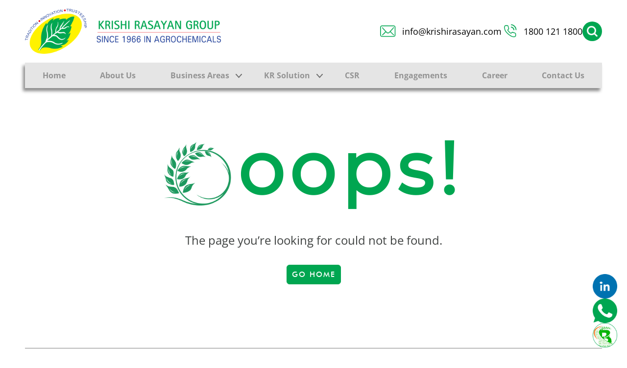

--- FILE ---
content_type: text/html; charset=UTF-8
request_url: https://www.krishirasayan.com/hsglk/z719994.html
body_size: 3730
content:
<!DOCTYPE html>
<html lang="en">

<head>
    
    <!-- Required meta tags -->
<meta charset="utf-8">
<meta name="viewport" content="width=device-width, initial-scale=1, shrink-to-fit=no">
<meta http-equiv="X-UA-Compatible" content="IE=edge">
<meta name="csrf-token" content="">
<meta name="base-url" content="https://www.krishirasayan.com">
<title>Oops! | Krishi Rasayan Group</title>
<meta name="keywords" content="">
<meta name="description" content="">
<link rel="canonical" href="https://www.krishirasayan.com/hsglk/z719994.html" />
<meta name="twitter:card" content="summary_large_image" />
<meta name="twitter:site" content="@Krishi Rasayan Group" />
<meta name="twitter:creator" content="@Krishi Rasayan Group" />
<meta name="twitter:title" content="" />
<meta name="twitter:description" content="">
<meta name="twitter:image" content="https://www.krishirasayan.com/storage/media/1701506818-404.png" />
<meta property="og:locale" content="en_US" />
<meta property="og:site_name" content="Krishi Rasayan Group" />
<meta property="og:type" content="article">
<meta property="og:url" content="https://www.krishirasayan.com/hsglk/z719994.html" />
<meta property="og:title" content="" />
<meta property="og:image" content="https://www.krishirasayan.com/storage/media/1701506818-404.png" />
<meta property="og:description" content="">
<meta property="og:rich_attachment" content="true" />
<!-- Favicon -->
<link rel="apple-touch-icon" sizes="152x152" href="https://www.krishirasayan.com/themes/frontend/images/favicon/apple-touch-icon.png">
<link rel="icon" type="image/png" sizes="32x32" href="https://www.krishirasayan.com/themes/frontend/images/favicon/favicon-32x32.png">
<link rel="icon" type="image/png" sizes="16x16" href="https://www.krishirasayan.com/themes/frontend/images/favicon/favicon-16x16.png">
<link rel="manifest" href="https://www.krishirasayan.com/themes/frontend/images/favicon/site.webmanifest">
<meta name="msapplication-TileColor" content="#da532c">
<meta name="theme-color" content="#ffffff">
<!--========================================CSS====================================================-->
<link rel="stylesheet" href="https://www.krishirasayan.com/themes/frontend/css/styles.css">
<link rel="stylesheet" href="https://www.krishirasayan.com/themes/frontend/css/responsive.css">
<link rel="stylesheet" href="https://cdnjs.cloudflare.com/ajax/libs/aos/2.3.4/aos.css"
        integrity="sha512-1cK78a1o+ht2JcaW6g8OXYwqpev9+6GqOkz9xmBN9iUUhIndKtxwILGWYOSibOKjLsEdjyjZvYDq/cZwNeak0w=="
        crossorigin="anonymous" referrerpolicy="no-referrer" />
<!--===============================================================================================-->
<script>
    BFS = {
        base_url: 'https://krishirasayan.com'
    };
</script>
<!-- Google tag (gtag.js) -->
<script async src="https://www.googletagmanager.com/gtag/js?id=G-64HCPFHN81"></script>
<script>
  window.dataLayer = window.dataLayer || [];
  function gtag(){dataLayer.push(arguments);}
  gtag('js', new Date());

  gtag('config', 'G-64HCPFHN81');
</script>
</head>

<body class="page-id-2">
    
    <header>
    <div class="container">
        <div class="header__top">
            <div class="header__left">
                <a  href="/"      ><img src="https://www.krishirasayan.com/storage/setting/1700660796-logo.png"  alt="Krishi Rasayan Group"     ></a>
            </div>
            <div class="header__right">
                <div class="contact">
                                        <a  class="mail"  href="mailto:info@krishirasayan.com"      >info@krishirasayan.com</a>
                                                            <a  class="phone"  href="tel:18001211800"      >1800 121 1800</a>
                                    </div>
                <div class="search">
                    <a  class="Click-here"  href="javascript:void(0);"      ><img src="https://www.krishirasayan.com/themes/frontend/images/search-icon.png"  alt="Search"  title="Search"     ></a>
                </div>
                <div id="nav-icon4" class="menu-toggle" onclick="toggleMenu()">
                    <span></span>
                    <span></span>
                    <span></span>
                </div>
            </div>
        </div>
        <div class="header__bottom">
            <ul class="navbar-nav"><li class="nav-item "   id="menu_1_3"><a class="nav-link" href="https://krishirasayan.com" >Home</a></li><li class="nav-item "   id="menu_1_1"><a class="nav-link" href="/about" >About Us</a></li><li class="nav-item has-children"   id="menu_1_4"><a class="nav-link" href="#"  id="navbarDropdown_1_4" role="button" data-toggle="dropdown" aria-expanded="false">Business Areas</a><button class="open-child"></button><ul class="submenu-1 dropdown-menu fade-up" aria-labelledby="navbarDropdown_1_4"><li><a class="dropdown-item " href="/crop-protection"  >Crop Protection</a></li><li><a class="dropdown-item " href="/seeds"  >Seeds</a></li><li><a class="dropdown-item " href="/tissue-culture"  >Tissue Culture</a></li><li><a class="dropdown-item " href="/cro"  >CRO</a></li><li><a class="dropdown-item " href="/pest-control"  >Pest Control</a></li></ul></li><li class="nav-item has-children"   id="menu_1_10"><a class="nav-link" href="#"  id="navbarDropdown_1_10" role="button" data-toggle="dropdown" aria-expanded="false">KR  Solution</a><button class="open-child"></button><ul class="submenu-1 dropdown-menu fade-up" aria-labelledby="navbarDropdown_1_10"><li><a class="dropdown-item " href="/crop-protections-farmers-solutions"  >Farmer Solutions</a></li><li><a class="dropdown-item " href="/bandhan-solution"  >Bandhan Solution</a></li></ul></li><li class="nav-item "   id="menu_1_14"><a class="nav-link" href="/csr" >CSR</a></li><li class="nav-item "   id="menu_1_15"><a class="nav-link" href="/engagements" >Engagements</a></li><li class="nav-item "   id="menu_1_13"><a class="nav-link" href="/career" >Career</a></li><li class="nav-item "   id="menu_1_2"><a class="nav-link" href="/contact" >Contact Us</a></li></ul>
        </div>
    </div>
</header>
    
    
    
    <div class="thank-you ops">
    <div class="container">
        <h1 class="sec-title">Oops!</h1>
        <p>The page you’re looking for could not be found.</p>
        <a  class="btn btn__green"  href="/"      >Go Home</a>
    </div>
</div>
    
    
    
    <!-- FOOTER  -->
<footer>
    <div class="container">
        
        <div class="footer__bottom">
            <div class="footerb__left">
                Copyright © 2026 All Rights Reserved, Krishi Rasayan Group
            </div>
            <div class="footerb__right">
                                <a  href="https://krishirasayan.com/page/privacy-policy"      >Privacy &amp; Policy</a>
                            </div>
        </div>
    </div>

    <div class="custom-model-main">
        <div class="custom-model-inner">
            <div class="close-btn">x</div>
            <div class="custom-model-wrap">
                <div class="pop-up-content-wrap">
                    <form id="h_search_form" action="https://www.krishirasayan.com/search" method="get">
                        <div class="dropdown">
                            <input id="myInput" autocomplete="off" name="gs" type="text" class="dropbtn" placeholder="Search..." value="" title="Type Series Title">
                            <div id="sug_div" class="dropdown-content mt-3 hide">
                                <img src="https://www.krishirasayan.com/themes/frontend/images/search-loading.gif"  class="search_loading"  alt="Krishi Rasayan Group"     >                                <div class="sug_div_row"></div>
                            </div>
                        </div>
                    </form>
                </div>
            </div>
        </div>
        <div class="bg-overlay"></div>
    </div>
        <div class="fixed-icons">
        <div class="fixed-icons__grid">
                        <a  href="https://www.linkedin.com/groups/8218654/"   target="_blank"     ><img src="https://www.krishirasayan.com/themes/frontend/images/linkedin.png" alt="LinkedIn" title="LinkedIn"></a>
                                    <a  href="https://wa.me/+916292209495"   target="_blank"     ><img src="https://www.krishirasayan.com/themes/frontend/images/whatsapp.png" alt="WhatsApp" title="WhatsApp"></a>
                                    <a  href="https://play.google.com/store/apps/details?id=os.com.krishirasayan"   target="_blank"     ><img src="https://www.krishirasayan.com/themes/frontend/images/bandhan.png" alt="Bandhan Solution App" title="Bandhan Solution App"></a>
                    </div>
    </div>
    </footer>
    
    
    <script src="https://cdnjs.cloudflare.com/ajax/libs/jquery/3.7.1/jquery.min.js"
    integrity="sha512-v2CJ7UaYy4JwqLDIrZUI/4hqeoQieOmAZNXBeQyjo21dadnwR+8ZaIJVT8EE2iyI61OV8e6M8PP2/4hpQINQ/g=="
    crossorigin="anonymous" referrerpolicy="no-referrer"></script>
<script src="https://cdnjs.cloudflare.com/ajax/libs/aos/2.3.4/aos.js"
    integrity="sha512-A7AYk1fGKX6S2SsHywmPkrnzTZHrgiVT7GcQkLGDe2ev0aWb8zejytzS8wjo7PGEXKqJOrjQ4oORtnimIRZBtw=="
    crossorigin="anonymous" referrerpolicy="no-referrer"></script>
<!--===========================================JS==================================================-->
<script>
    $(document).ready(function() {
        $('#nav-icon4').click(function() {
            $(this).toggleClass('open');
        });
    });

    function toggleMenu() {
        var headerBottom = document.querySelector('.header__bottom');
        headerBottom.classList.toggle('menu-opened');
    }

    let open_child = document.querySelectorAll('.open-child');
    open_child.forEach(button => {
        button.addEventListener('click', function(e) {
            e.target.parentNode.classList.toggle('open-children');
        });
    });
    // 
    $(document).ready(function() {
        $(".Click-here").on('click', function() {
            $(".custom-model-main").addClass('model-open');
            $("body").addClass('hide-page');
        });
        $(".close-btn, .bg-overlay").click(function() {
            $(".custom-model-main").removeClass('model-open');
            $("body").removeClass('hide-page');
        });
    });

    window.onclick = function(event) {
        if (!event.target.matches('.dropbtn')) {
            var dropdowns = document.getElementsByClassName("dropdown-content");
            var i;
            for (i = 0; i < dropdowns.length; i++) {
                var openDropdown = dropdowns[i];
                if (openDropdown.classList.contains('show')) {
                    openDropdown.classList.remove('show');
                }
            }
            // Focus on the input element when the popup opens
            document.getElementById("myInput").focus();
        }
    }
    // 
    $(document).ready(function() {
        var timeoutID = null;

        function findSearch(str) {
            // $(".sug_div_row").html("");
            if (str.length >= 3) {
                $('.search_loading').show();
                $('#sug_div').show();
                // console.log('search: ' + str);
                $.ajax({
                    url: "https://www.krishirasayan.com/search-ajax",
                    data: {
                        _token: $('meta[name="csrf-token"]').attr('content'),
                        'gs': str
                    },
                    type: "POST",
                    success: function(data) {
                        $('.search_loading').hide();
                        if (data == '') {
                            $(".sug_div_row").html(
                                '<p class="ac-search-txt">No results found.</p>');
                        } else {
                            $(".sug_div_row").html(data);
                        }
                    }
                });
            } else {
                $('.search_loading').hide();
                $('#sug_div').show();
                $(".sug_div_row").html('<p class="ac-search-txt">Please type at least 3 characters.</p>');
            }
        }

        $('#myInput').keyup(function(e) {
            clearTimeout(timeoutID);
            timeoutID = setTimeout(findSearch.bind(undefined, e.target.value), 500);
        });
    });
</script>
<!--===============================================================================================-->
</body>

</html>

--- FILE ---
content_type: text/css
request_url: https://www.krishirasayan.com/themes/frontend/css/styles.css
body_size: 23579
content:
/* RESETS */

* {
    box-sizing: border-box;
}
html {
    scroll-padding-top: 60px;
}
html, body {
    margin:0;
    padding: 0;
    scroll-behavior: smooth;
}
body {
    font-family: 'opensans-regular';
    font-size: 20px;
    color: #000;
    overflow-x: hidden;
}
a:focus,
button:focus {
    outline: none;
}
a {
    text-decoration: none;
    color: #000;
    font-size: 18px;
}
p {
    color: #000;
    font-size: 18px;
    margin: 0;
    line-height: 24px;
}
ul {
    margin: 0;
    padding: 0;
}
h1, h2, h3, h4, h5, h6 {
    color: #000;
    margin: 0;
}
h1 {
    font-size: 40px;
}
h2 {
    font-size: 82px;
}
h3 {
    font-size: 42px;
}
h4 {
    font-size: 25px;
}
img {
    display: block;
    height: auto;
}

/* Global */

img {
    max-width: 100%;
}
.text-center {
    text-align: center;
}
.text-black,
.text-black p {
    color: #000;
}
.text-white,
.text-white p {
    color: #fff;
}
.weight-400 {
    font-weight: 400;
    font-size: 30px;
}
.d-block {
    display: block !important;
}
.light-para,
.light-para p {
    font-size: 18px;
    font-weight: 400;
    line-height: 28.71px;
    color: #7C7C7C;
}
.light-para p:not(:last-child) {
    margin-bottom: 15px;
}
.clear {
    clear: both;
}


/* BASICS STYLES */
.reset {
    font-size: 0;
    list-style-type: none;
    padding: 0;
}
.clear {
    clear: both;
}
.container {
    /* width: 1260px; */
    width: 1518px;
    max-width: 92%;
    margin: 0 auto;
}



/* FONTS */
@font-face {
    font-family: "opensans-regular";
    src: url("../fonts/OpenSans-Regular.ttf") format("truetype");
    font-display: swap;
}
@font-face {
  font-family: "opensans-medium";
  src: url("../fonts/OpenSans-Medium.ttf") format("truetype");
  font-display: swap;
}
@font-face {
  font-family: "opensans-semibold";
  src: url("../fonts/OpenSans-SemiBold.ttf") format("truetype");
  font-display: swap;
}
@font-face {
    font-family: "opensans-bold";
    src: url("../fonts/OpenSans-Bold.ttf") format("truetype");
    font-display: swap;
}
@font-face {
    font-family: "montserrat-light";
    src: url("../fonts/Montserrat-Light.ttf") format("truetype");
    font-display: swap;
}
@font-face {
    font-family: "montserrat-regular";
    src: url("../fonts/Montserrat-Regular.ttf") format("truetype");
    font-display: swap;
}
@font-face {
    font-family: "montserrat-medium";
    src: url("../fonts/Montserrat-Medium.ttf") format("truetype");
    font-display: swap;
}
@font-face {
    font-family: "montserrat-bold";
    src: url("../fonts/Montserrat-Bold.ttf") format("truetype");
    font-display: swap;
}
@font-face {
    font-family: "FuturaMediumBT";
    src: url("../fonts/FuturaMediumBT.ttf") format("truetype");
    font-display: swap;
}
@font-face {
    font-family: "sacramento";
    src: url("../fonts/Sacramento-Regular.ttf") format("truetype");
    font-display: swap;
}

/* Mobile Header */
.header-mobile-menu {
    display: none;
}

/* HEADER  */
header .container {
    position: relative;
}
.header__top {
    display: flex;
    align-items: center;
    justify-content: space-between;
    padding: 18px 0 50px 0;
}
.header__left img {
    max-width: 430px;
    width: 100%;
}
.header__right {
    display: flex;
    align-items: center;
    justify-content: center;
    gap: 40px;
}
.header__right .contact {
    display: flex;
    align-items: center;
    justify-content: center;
    gap: 40px;
}
.header__right .contact a{
    font-family: "opensans-regular";
    position: relative;
    padding-left: 45px;
}
.header__right .contact a::before {
    content: "";
    height: 27px;
    width: 27px;
    position: absolute;
    left: 0;
    background-size: contain;
    background-repeat: no-repeat;
}
.header__right .contact a.phone::before {
    background-image: url(../images/phone-icon.png);
    bottom: 0;
    left: 5px;
}
.header__right .contact a.mail::before {
    background-image: url(../images/mail-icon.png);
    height: 27px;
    width: 32px;
    bottom: -3px;
}
.header__right .search a {
    background-color: #00A651;
    height: 40px;
    width: 40px;
    display: flex;
    align-items: center;
    justify-content: center;
    border-radius: 50%;
}
.header__right .search a img {
    height: 24px;
    width: 24px;
}
.header__bottom ul {
    list-style: none;
    background-color: #E5E5E5;
    /* padding: 12px 10px; */
    /* padding: 0px 10px; */
    position: absolute;
    bottom: -20px;
    left: 0;
    right: 0;
    display: flex;
    /* align-items: center;
    justify-content: space-around; */
    box-shadow: -4px 6px 6px 0px rgba(0, 0, 0, 0.45);
    z-index: 9;
    /* width: fit-content; */
    /* margin: 0 auto; */
    /* display: grid; */
    /* grid-template-columns: 1fr 1.2fr 1.5fr 1.5fr 1fr 1fr 1fr 1.2fr; */
}
.header__bottom ul li a {
    width: 100%;
    text-align: center;
    /* background-size: cover; */
}
.header__bottom ul li.has-children ul.submenu-1 li a{
    text-align: left;
    padding: 15px !important;
}
.header__bottom ul li {
    /* display: inline-block; */
    height: 100%;
    flex: 1 1 auto;
}
.header__bottom ul li a {
    padding: 15px 48.5px !important;
}
.header__bottom ul li.has-children{
    position: relative;
}
.header__bottom ul li.has-children a::after {
    content: "";
    position: absolute;
    height: 9px;
    width: 13px;
    background-size: contain;
    background-repeat: no-repeat;
    background-image: url(../images/has-child.png);
    top: 23px;
    right: 15px;
}
.header__bottom ul li.has-children a:hover::after{
    background-image: url(../images/has-child-white.png);
}

.header__bottom ul li.has-children ul.submenu-1 {
    position: absolute;
    top: 51px;
    left: 0;
    right: 0;
    width: 100%;
    height: max-content;
    display: block;
    padding: 0;
    max-height: 0;
    overflow: hidden;
    transition: max-height 0.8s ease-out !important;
}
li.has-children:hover ul.submenu-1 {
    transition: max-height 0.9s ease-out !important;
    max-height: 500px !important;
}
.header__bottom ul li.has-children ul.submenu-1 li{
    height: fit-content;
    width: 100%;
}
.header__bottom ul li.has-children ul.submenu-1 li a {
    width: 100%;
    min-width: 210px !important;
    /* NEW CSS - 03/12/23 - START  */
    background-image:none !important;
    color: #939393 !important;
    /* NEW CSS - 03/12/23 - END  */
}
.header__bottom ul li.has-children ul.submenu-1 li a::after{
    display: none;
}
.header__bottom ul li a {
    font-family: "opensans-bold";
    color: #939393;
    font-size: 16px;
    /* padding: 15px 35px; */
    padding: 15px 45px;
    height: 100%;
    display: inline-block;
}
.header__bottom ul li.has-children ul li a {
    padding: 15px 30px;
}
.header__bottom ul li a:hover {
    background-image: url("../images/active-bg.png");
    color: #fff;
}
/* NEW CSS - 03/12/23 - START  */
.header__bottom ul li.has-children ul.submenu-1 li a:hover {
    background-image: url("../images/active-bg.png") !important;
    color: #fff !important;
}
.header__bottom ul li.has-children ul.submenu-1 li a.active{
    background-image: url("../images/active-bg.png") !important;
    color: #fff !important
}
/* NEW CSS - 03/12/23 - END */
.header__bottom ul li.active a {
    background-image: url(../images/active-bg.png);
    color: #fff;
}
/* HOME PAGE  */
.home__carousel {
    position: relative;
}
.fixed-icons {
    /* position: absolute;
    right: 20px;
    top: 32%;
    z-index: 999; */
    position: fixed;
    right: 20px;
    /* top: 300px; */
    z-index: 99;
    bottom: 10px;
}
.fixed-icons__grid {
    display: flex;
    align-items: center;
    justify-content: center;
    flex-direction: column;
    gap: 20px;
}
.fixed-icons__grid img {
    height: 50px;
    width: 50px;
    object-fit: contain;
}
div#home__carousel{
    position: relative;
}
div#home__carousel .item::before {
    content: "";
    position: absolute;
    top: 0;
    right: 0;
    bottom: 0;
    left: 0;
    background: linear-gradient(0deg, #010B0C 1.38%, #012828 0.69%, #C2EE10 95.12%);
    mix-blend-mode: multiply;
}
.carousel__content {
    position: absolute;
    left: 50%;
    top: 50%;
    transform: translate(-50%, -50%);
    text-align: center;
}
.carousel__content h1 {
    font-family: "montserrat-bold";
    color: #fff;
    font-size: 58px;
    text-transform: uppercase;
    width: 100%;
}
.carousel__content h4 {
    font-family: 'opensans-bold';
    color: #fff;
    text-transform: uppercase;
    margin-top: 20px;
}
.carousel__content .carousel__buttons {
    display: flex;
    align-items: center;
    justify-content: center;
    gap: 40px;
    margin-top: 60px;
}
.btn {
    padding: 18px 28px;
    border-radius: 6px;
    text-transform: uppercase;
    letter-spacing: 2px;
    color: #fff;
    font-family: "FuturaMediumBT";
    display: inline-block;
}
.btn.org-btn{
    background-color: #E98E00;
    border: 1px solid #E98E00 !important;
}
.btn.ylw-btn{
    background-color: #FFB600;
    border: 1px solid #FFB600;
}
.btn.ylw-btn:hover{
    border: 1px solid #FFB600;
    opacity: 0.9;
}
.btn.border-btn {
    border: 1px solid #fff;
}
.btn.org-btn:hover{
    opacity: 0.9;
}
.btn:hover{
    background-color: #E98E00;
    border: 1px solid #E98E00 !important;
}
.home__carousel .owl-dots {
    position: absolute;
    bottom: 20px;
    left: 0;
    right: 0;
}
.home__carousel .owl-dots button.owl-dot span {
    height: 4px;
    width: 35px;
    /* background-color: #fff; */
    background-color: #869791;
    opacity: 0.8;
}
.home__carousel .owl-dots button.owl-dot span:hover {
    background-color: #fff;
}
.home__carousel .owl-dots button.owl-dot.active span {
    background-color: #fff;
    opacity: 1;
}
/* KEY BUSINESS  */
/* .sec-title, .sec-title__leaf{
    font-family: "montserrat-light";
    margin-bottom: 15px;
    font-weight: 100;
    position: relative;
    display: inline-block;
} */
.sec-title h3, .sec-title__leaf h3{
    font-family: "montserrat-light";
    margin-bottom: 15px;
    font-weight: 100;
    position: relative;
    display: inline-block;
}
/* .sec-title__leaf h3::after {
    content: "";
    height: 100px;
    width: 100px;
    background-image: url(../images/title-leaf.png);
    position: absolute;
    background-size: contain;
    background-repeat: no-repeat;
    bottom: -8px;
    right: -80px;
} */
.sec-title__leaf h3::after {
    content: "";
    height: 100px;
    width: 100px;
    background-image: url(../images/title-leaf.png);
    position: absolute;
    background-size: contain;
    background-repeat: no-repeat;
    bottom: -8px;
    right: -80px;
}
div#factory-units span.green {
    display: block !important;
    text-align: center;
    max-width: 100%;
}
.contact__tabs .sec-title__leaf h3::after {
    display: none;
}
.contact__tabs .sec-title__leaf h3 b{
    position: relative;
}
.contact__tabs .sec-title__leaf h3 b::after {
    content: "";
    height: 100px;
    width: 100px;
    background-image: url(../images/title-leaf.png);
    position: absolute;
    background-size: contain;
    background-repeat: no-repeat;
    bottom: -8px;
    right: -80px;
}
.sec-title b {
    font-family: 'montserrat-bold';
}
.sec-title h3 b {
    font-family: 'montserrat-bold';
}
.key-business {
    margin-top: 70px;
    text-align: center;
}
.key-business h3.sec-title{
    margin-bottom: 40px;
}
.key-business p {
    color: #7C7C7C;
    width: 77%;
    margin: 0 auto;
    font-size: 20px;
    line-height: 28.71px;
}
.global-presence {
    position: relative;
    margin: 100px 0 150px;
}
.global__grid {
    display: grid;
    grid-template-columns: 1.1fr 2fr;
    align-items: center;
}
.global__grid img {
    width: 100%;
    /* max-width: 960px; */
    max-width: 1110px;
    /*SJposition: absolute;*/
    /* right: 0; */
    right: 60px;
    top: 50%;
    /*SJtransform: translate(0, -50%);*/
}
.global-presence h3.sec-title{
    margin-bottom: 30px;
}
.global-presence p {
    /* color: #655428;
    font-size: 16px;
    line-height: 25.52px; */
    color: #7c7c7c;
    font-size: 20px;
    line-height: 28.71px;
}
.global-presence p:not(:last-child) {
    margin-bottom: 15px;
}
.global-presence a {
    margin-top: 40px;
}
.key-strengths {
    text-align: center;
    background-image: url("../images/key-strengths/background.png");
    background-size: cover;
}
.key-strengths p {
    color: #7c7c7c;
    font-size: 20px;
    line-height: 28.71px;
    width: 77%;
    margin: 0 auto;
}
.key-strengths__grid {
    display: grid;
    grid-template-columns: repeat(4, 1fr);
    margin-top: 60px;
    grid-gap: 60px 0px;
}
.key-strengths__each .img-div {
    background-color: #12A65C;
    border-radius: 50%;
    height: 130px;
    width: 130px;
    display: flex;
    align-items: center;
    justify-content: center;
    margin: 0 auto;
    position: relative;
    margin-bottom: 25px;
}
.key-strengths__each .img-div::after {
    content: "";
    width: 157px;
    height: 61px;
    background-image: url(../images/grey-img-underline.png);
    position: absolute;
    bottom: -11px;
    background-size: contain;
    background-repeat: no-repeat;
    left: -8px;
}
.key-strengths__each .img-div img {
    width: 100%;
    height: auto;
    /* max-width: 60px; */
    max-width: 77px;
    object-fit: contain;
    display: inline-block;
}
.key-strengths__each h3 {
    font-family: 'montserrat-bold';
    line-height: 57.96px;
    letter-spacing: 1.6px;
    font-size: 35px;
}
.key-strengths__each p {
    width: 70%;
    font-size: 18px;
}
.chairman {
    margin-top: 220px;
    position: relative;
}
.chairman__grid {
    display: grid;
    grid-template-columns: 1.3fr 1fr;
    align-items: center;
}
.chairman__left img {
    /*SJposition: absolute;*/
    width: 100%;
    max-width: 957px;
    left: 0;
    top: -70px;
}
.chairman__right p.quote {
    color: #7C7C7C;
    /* line-height: 30.69px; */
    line-height: 36px;
    font-size: 21px;
    position: relative;
    margin-bottom: 120px;
}
.chairman__right p.quote:before {
    content: "";
    background-image: url("../images/open-quote.png");
    height: 70px;
    width: 70px;
    position: absolute;
    background-size: contain;
    background-repeat: no-repeat;
    top: -90px;
}
.chairman__right p.quote:after {
    content: "";
    background-image: url("../images/close-quote.png");
    height: 70px;
    width: 70px;
    position: absolute;
    background-size: contain;
    background-repeat: no-repeat;
    bottom: -80px;
}
.chairman__right h3 {
    font-family: "sacramento";
    font-size: 60px;
    color: #1C995E;
    font-weight: 400;
    line-height: 60px;
}
.chairman__right a.btn {
    margin-top: 50px;
}
.engagements {
    text-align: center;
    margin-top: 100px;
    background-image: url(../images/engagement-bg.png);
    padding-bottom: 270px;
    background-position: center bottom -43px;
    background-size: 100%;
    background-repeat: no-repeat;
}
.engagements h3.sec-title {
    color: #201D1D;
    margin-bottom: 15px;
}
.engagements p {
    color: #7c7c7c;
    font-size: 20px;
    line-height: 28.71px;
    margin: 0 auto;
    width: 77%;
}
.engagements__grid {
    display: grid;
    grid-template-columns: 1fr 1fr;
    margin-top: 50px;
    grid-gap: 90px;
}
.engagements__grid img {
    width: 100%;
    box-shadow: 0px -2px 6px -2px rgba(0, 0, 0, 0.45);
}
.engagaments__each {
    position: relative;
}
.engagaments__each a::after {
    content: "";
    position: absolute;
    left: 0;
    top: 0;
    right: 0;
    bottom: 0;
    background-color: #00000040;
    visibility: hidden;
}
.engagaments__each a:hover::after{
    visibility: visible;
    transition: 0.4s;
}
.engagaments__content {
    position: absolute;
    bottom: 30px;
    left: 20px;
    right: 20px;
    background-color: #1C1C1C;
    padding: 20px 10px 20px 45px;
    text-align: left;
    z-index: 99;
}
.engagaments__content h6 {
    color: #fff;
    font-family: 'opensans-bold';
    font-size: 20px;
    /* font-size: 19px; */
}
.engagaments__content p {
    font-family: 'opensans-regular';
    color: #fff;
    text-align: left;
    width: 100%;
    font-size: 16px;
}
.engagaments__content::before {
    content: "";
    background-color: #0B8647;
    height: 49px;
    width: 6px;
    position: absolute;
    top: 50%;
    transform: translate(0, -50%);
    left: 22px;
}
.engagaments__each:nth-child(2) {
    position: relative;
    /*SJbottom: -75px;*/
}
.strategic {
    background: linear-gradient(188deg, rgba(219, 219, 219, 0.00) -2.33%, #B1B1B1 67.48%);
    text-align: center;
    padding: 60px 0;
}
.strategic__grid {
    display: grid;
    grid-template-columns: repeat(5, 1fr);
    text-align: center;
    margin-top: 40px;
    grid-gap: 100px;
}
.strategic h3.sec-title {
    margin: 50px 0 30px;
}
.strategic__each h5 {
    font-size: 18px;
}
.strategic__grid img {
    margin: 0 auto 20px;
    filter: drop-shadow(0px 10px 0px rgba(124, 124, 124, 0.65));
    height: 130px;
    width: 130px;
    border-radius: 50%;
    object-fit: contain;
    background-color: #fff;
    padding: 5px;
}
.strategic__each a .strategic__image {
    transform: scale(1);
    transition: 0.5s;
}
.strategic__each a:hover .strategic__image {
    transform: scale(1.1);
    transition: 0.5s;
}
.bandhan {
    background: linear-gradient(180deg, #338753 0%, #010101 100%);
    text-align: center;
    padding: 60px 0 630px;
    position: relative;
}
.bandhan .sec-title h3{
    color: #fff;
    margin-bottom: 0;
}
.bandhan h6 {
    letter-spacing: 2.4px;
    color: #fff;
    font-weight: 700;
    margin-bottom: 40px;
    font-size: 24px;
}
.bandhan p {
    color: #fff;
    font-family: 'opensans-regular';
    line-height: 30.09px;
    font-size: 20px;
    width: 92%;
    margin: 0 auto;
}
.bandhan a.btn {
    margin-top: 50px;
}
.bandhan__image {
    position: absolute;
    bottom: -200px;
    left: 0;
    right: 0;
}
.bandhan img {
    margin: 0 auto;
}
.bandhan__image::after {
    content: "";
    border-radius: 707px;
    opacity: 0.8;
    background: rgba(62, 62, 62, 0.53);
    filter: blur(23px);
    bottom: -60px;
    height: 30px;
    width: 440px;
    display: block;
    position: absolute;
    left: -30px;
    right: 0;
    margin: 0 auto;
}
.key-strengths__each h3::after {
    display: none;
}

/* FOOTER  */
.footerb__left{
    font-weight: normal;
}
.footerb__right a{font-weight: normal;}
.page-id-1 footer {
    padding: 260px 0 70px;
}
footer {
    padding: 70px 0 70px;
}
.footer__top {
    display: flex;
    align-items: center;
    justify-content: space-between;
}
.footert__left h4 {
    font-size: 20px;
    font-family: 'opensans-bold';
    margin-bottom: 40px;
}
.footert__left p, .footert__right{
    color: #7C7C7C;
    font-family: 'opensans-regular';
    font-size: 16px;
}
.footert__right a {
    color: #000;
    font-size: 16px;
    font-family: 'opensans-bold';
}
.footert__right a:hover {
    text-decoration: underline;
}
.footert__right {
    text-align: right;
}
.footer__bottom {
    margin-top: 30px;
    border-top: 1px solid #7C7C7C;
    padding-top: 20px;
    display: flex;
    align-items: center;
    justify-content: space-between;
    font-size: 14px;
    font-family: 'opensans-regular';
    color: #7C7C7C;
}
.footer__bottom a{
    font-size: 14px;
    font-family: 'opensans-regular';
    text-decoration: underline;
    color: #171717;
}
.footer__bottom a:hover{
    color: #1c1616;
    opacity: 0.8;
}
.footer__btn a.btn {
    background-color: #23282D;
    padding: 12px 20px;
    display: inline-block;
    border: 0px;
    border-radius: 4px;
    font-family: 'FuturaMediumBT';
    font-size: 16px;
    color: #fff;
    margin-top: 20px;
}
.footer__btn a.btn:hover {
    border: 0px !important;
    opacity: 0.9;
    text-decoration: none;
}
.footert__right > div:nth-child(1) {
    margin-bottom: 5px;
}
.key-business__slider {
    margin-top: 110px;
}
.key-business__slider .key-business__each .icon {
    /* width: 40px;
    height: 40px; */
    width: 70px;
    height: 70px;
    background-color: #00A651;
    border-radius: 50%;
    display: flex;
    align-items: center;
    justify-content: center;
    margin: 0 auto;
    padding: 21px;
    z-index: 9;
    position: absolute;
    bottom: -20px;
    left: 0;
    right: 0;
}
.key-business__slider .key-business__each .icon img {
    height: 34px;
    width: 34px;
    object-fit: contain;
}
.bus__top {
    position: relative;
}
.key-business__slider .icon {
    position: absolute;
    bottom: -20px;
    left: 0;
    right: 0;
}
.key-business__slider .key-business__each .icon::before {
    content: "";
    background-color: #fff0;
    height: 55px;
    width: 55px;
    position: absolute;
    border-radius: 50%;
    border: 3px solid #fff;
}
.bus__top::after {
    content: "";
    position: absolute;
    background-color: #00a651;
    height: 6px;
    width: 80%;
    bottom: 0;
    left: 10px;
    right: 10px;
    margin: 0 auto;
}
.key-business__slider .owl-item:nth-child(2 of div.active){
    transform: scale(1.2) !important;
}
.key-business__slider .owl-item.active.center {
    transform: scale(1.5);
    z-index: 99;
}
.key-business__slider .owl-item.active.center .key-business__each{
    filter: drop-shadow(0px 0px 5.754383px rgba(105, 181, 81, 0.56));
}
.key-business__each {
    background-color: #fff;
    border: 1px solid #BCDFB0;
    border-radius: 0 0px 10px 10px;
    padding: 0 0 20px;
    filter: drop-shadow(0px 0px 22.105262756347656px rgba(0, 0, 0, 0.10));
}
.key-business__each h5 {
    color: #00A651;
    font-family: 'montserrat-bold';
    font-size: 22px;
    margin-top: 30px;
}
.key-business__each p {
    color: #3F4241;
    font-size: 14px;
    width: 60%;
    line-height: 22px;
    margin: 12px auto;
}
.key-business__slider .owl-stage-outer {
    overflow-y: visible;
    min-height: 680px;
    padding-top: 120px;
}
.key-business__slider .owl-item.active.center+div,
.owl-item.expand-2 {
    transform: scale(1.2) !important;
    z-index: 9;
    /* filter: blur(2px); */
}
.key-business__slider .owl-item.active.center+div+div {
    /* filter: blur(2px); */
}
.key-business__slider .owl-item.active {
    /* filter: blur(2px); */
}
.key-business__slider .owl-item.active.center {
    /* filter: blur(0px); */
}
.key-business__each a.btn {
    display: block;
    opacity: 1;
    visibility: visible;
    background-color: #00A651;
    width: 60%;
    margin: 0 auto;
    font-size: 12px;
    padding: 7px 7px;
    border: 1px solid #00A651;
}
.key-business__each a.btn:hover {
    border: 1px solid #00A651 !important;
    opacity: 0.9;
}
.key-business__slider .owl-nav.disabled {
    display: block !important;
}
.key-business__slider .owl-nav.disabled {
    position: absolute;
    top: -60px;
    left: 0;
    right: 0;
}
.key-business__slider .owl-nav.disabled button.owl-prev span,
.key-business__slider .owl-nav.disabled button.owl-next span {
    position: relative;
    font-size: 0;
}
.key-business__slider .owl-nav.disabled button.owl-prev span::before {
    content: "";
    position: absolute;
    /* background-image: url("../images/arrow-left.png"); */
    background-image: url(../images/arrow-right.png) !important;
    transform: rotate(180deg) !important;
}
.key-business__slider .owl-nav.disabled button.owl-next span::before {
    content: "";
    position: absolute;
    background-image: url(../images/arrow-right.png);
    height: 21px;
    width: 27px;
    background-repeat: no-repeat;
    background-size: contain;
    left: 20px;
}
.key-business__slider .owl-nav.disabled button.owl-prev span::before {
    content: "";
    position: absolute;
    background-image: url(../images/arrow-left.png);
    height: 21px;
    width: 27px;
    background-repeat: no-repeat;
    background-size: contain;
    right: 20px;
}
/* CROP PROTECTION PAGE  */
.banner {
    position: relative;
}
.banner img {
    /* max-height: 538px; */
    /* max-height: 400px; */
    max-height: 568px;
    object-fit: cover;
    width: 100%;
}
.banner::after {
    content: "";
    background: linear-gradient(0deg, rgba(1, 11, 12, 0.45) 4.38%, rgba(1, 40, 40, 0.45) 30.69%, rgba(194, 238, 16, 0.45) 95.12%);
    left: 0;
    top: 0;
    right: 0;
    bottom: 0;
    position: absolute;
}
.banner::before {
    content: "";
    left: 0;
    top: 0;
    right: 0;
    bottom: 0;
    position: absolute;
    /* background: rgba(239, 238, 241, 7%); */
    background-color: rgba(0,0,0,0.3);
}
.banner__content {
    position: absolute;
    left: 50%;
    top: 50%;
    transform: translate(-50%, -50%);
    text-align: center;
    /* z-index: 9; */
    z-index: 1;
}
.banner__content h1 {
    font-family: "montserrat-bold";
    color: #fff;
    font-size: 58px;
    text-transform: uppercase;
    width: 100%;
}
.banner__content h4 {
    font-family: 'opensans-bold';
    color: #fff;
    text-transform: uppercase;
    margin-top: 20px;
}
.banner__content .carousel__buttons {
    display: flex;
    align-items: center;
    justify-content: center;
    gap: 40px;
    margin-top: 60px;
}

.btn.btn__green {
    display: block;
    opacity: 1;
    visibility: visible;
    background-color: #00A651;
    width: fit-content;
    margin: 0 auto;
    font-size: 15px;
    padding: 10px 10px;
    border: 1px solid #00A651;
}
.btn.btn__green:hover {
    border: 1px solid #00A651 !important;
    opacity: 0.9;
}
.crop-prot {
    margin: 90px 0 0 0;
}
.crop-prot .sec-title {
    margin-bottom: 30px;
}
.crop-prot p {
    color: #7C7C7C;
    line-height: 28.71px;
    margin-bottom: 20px;
}
.crop-prot h6 {
    font-family: 'montserrat-bold';
    color: #08150D;
    font-weight: 700;
    font-size: 20px;
    margin-bottom: 15px;
}
.cat__slider img{
    height: 163px;
    width: 163px !important;
    object-fit: cover;
    border-radius: 50%;
    margin: 0 auto;
}
.cat__slider h4 {
    text-align: center;
    color: #3F4241;
    font-size: 22px;
    font-family: 'opensans-regular';
    font-weight: 400;
    margin-top: 30px;
}
.item.all {
    border: 2px solid #BCDFB0;
    height: 170px;
    width: 170px;
    margin: 0 auto;
    border-radius: 50%;
    display: flex;
    align-items: center;
    justify-content: center;
    box-shadow: 0px 0px 12px -5px rgba(26,154,88,0.75);
    -webkit-box-shadow: 0px 0px 12px -5px rgba(26,154,88,0.75);
    -moz-box-shadow: 0px 0px 12px -5px rgba(26,154,88,0.75);
}
.item.all .green {
    background: linear-gradient(0deg, #3B2214 9.18%, #69B551 97.32%), #000;
    height: 150px;
    width: 150px;
    border-radius: 50%;
    margin: 0 auto;
    display: flex;
    align-items: center;
    justify-content: center;
}
.item.all .green h4 {
    color: #fff;
    margin: 0;
    text-transform: uppercase;
}
.cat__slider .owl-stage-outer {
    padding-top: 10px;
}
.cat__slider .owl-nav {
    display: block !important;
    position: absolute;
    left: 0;
    right: 0;
    width: 100%;
    top: 27%;
    margin: 0 auto;
}
.cat__slider .owl-nav button.owl-prev {
    position: absolute;
    left: -25px;
}
.cat__slider .owl-nav button.owl-next {
    position: absolute;
    right: 0;
}
.cat__slider button:hover {
    background-color: transparent !important;
}
.cat__slider button span {
    font-size: 0;
}
.cat__slider button.owl-prev::before{
    content: "";
    position: absolute;
    height: 30px;
    width: 30px;
    background-size: contain;
    background-image: url("../images/crop-protection/active-arrow.png");
    transform: rotate(180deg);
}
.cat__slider button.owl-next::before{
    content: "";
    position: absolute;
    height: 30px;
    width: 30px;
    background-size: contain;
    background-image: url("../images/crop-protection/active-arrow.png");
}
.cat__slider.owl-theme .owl-nav .disabled{
    /* opacity: 1 !important; */
    opacity: 0 !important;
}
.cat__slider button.owl-next.disabled::before{
    background-image: url("../images/crop-protection/disable-arrow.png");
    transform: rotate(180deg);
}
.cat__slider button.owl-prev.disabled::before{
    background-image: url("../images/crop-protection/disable-arrow.png");
    transform: rotate(0deg);
}
.cat__slider .item a img, .item.all{
    transition: 0.5s;
}
.cat__slider .item a:hover img, .item.all:hover {
    transform: scale(1.1);
    transition: 0.5s;
}   
.products__grid {
    display: grid;
    grid-template-columns: repeat(3, 1fr);
    grid-gap: 110px 40px;
}
.prot__products {
    margin: 90px 0 90px 0;
    position: relative;
}
.page-id-11 .prot__products{margin-bottom: 0;}
.products__each{
    text-align: center;
    position: relative;
}
.products__each::after {
    content: "";
    position: absolute;
    background-color: #fff;
    left: 0;
    right: 0;
    bottom: -30px;
    top: 170px;
    /* filter: drop-shadow(0px 0px 25.754383087158203px rgba(150, 150, 150, 0.44)); */
    box-shadow: 0px 2px 47px -20px rgba(0,0,0,0.85);
    -webkit-box-shadow: 0px 2px 47px -20px rgba(0,0,0,0.85);
    -moz-box-shadow: 0px 2px 47px -20px rgba(0,0,0,0.85);
    border-radius: 0 0 25px 25px;
    opacity: 0;
    z-index: -2;
    transition: 0.5s;
}
.products__each:hover::after {
    opacity: 1;
    transition: 0.8s;
}
/* .products__each img {
    border-radius: 25px !important;
    display: inline-block !important;
    width: fit-content !important;
    margin: 0 auto;
    object-fit: contain;
    max-height: 240px;
    width: 100%;
} */
.products__each img {
    border-radius: 25px !important;
    display: inline-block !important;
    width: fit-content !important;
    margin: 0 auto;
    object-fit: contain;
    max-height: 260px;
    width: 210px !important;
    object-fit: cover;
}

.products__each h5 {
    font-size: 24px;
    color: #00A651;
    font-family: 'opensans-bold';
    letter-spacing: 0.36px;
    text-transform: uppercase;
    font-weight: 700;
    margin-bottom: 15px;
}
.shadow {
    position: relative;
    margin-bottom: 70px;
}
.shadow::after {
    content: "";
    position: absolute;
    height: 100px;
    width: 270px;
    background-size: contain;
    background-image: url('../images/crop-protection/shadow.png');
    background-repeat: no-repeat;
    /* left: -30px; */
    left: 0;
    right: 0;
    margin: 0 auto;
    bottom: -50px;
    z-index: -1;
}
body.page-id-11 .products__each .shadow::after{
    background-image: url('../images/shadow-2.png');
    left: -28px;
}
/* .mac .products__each .shadow::after{
    left: 0;
} */
body.page-id-11 .shadow {
    width: fit-content;
    margin: 0 auto 70px;
    border-radius: 25px;
}
.products__each h6 {
    color: #464944;
    text-transform: uppercase;
    margin-bottom: 15px;
    font-family: 'montserrat-bold'; 
}
.products__each p {
    color: #3F4241;
    font-size: 20px;
}
.products__each span {
    color: #3F4241;
    font-size: 17px;
    margin-top: 5px;
    display: block;
}
.products__each a.btn.btn__green {
    margin-top: 20px;
}
.pagination {
    width: 100%;
}
.pagination nav.d-flex {
    display: block;
    margin: 60px auto 0;
}
.pagination ul {
    display: flex;
    align-items: center;
    justify-content: center;
    gap: 40px;
}
.pagination ul li {
    display: inline-block;
}
.pagination ul li a {
    color: #C4C4C4;
    font-family: 'opensans-bold';
    font-size: 22px;
}
.pagination ul li.active a {
    color: #1A9A58;
}
ul.pagination {margin-top: 0;}
.list ul li {
    position: relative;
    color: #7C7C7C;
    font-size: 18px;
    margin-bottom: 20px;
    line-height: 28.71px;
    list-style: none;
    padding-left: 40px;
}
.list ul li::before {
    content: "";
    background-image: url(../images/crop-protection/list-icon.png);
    height: 15px;
    width: 13px;
    position: absolute;
    background-repeat: no-repeat;
    left: 0;
    top: 7px;
}
/* SEARCH PAGE  */
body.search-template .fixed-icons {
    top: 270px;
}
.search-for h6 {
    text-transform: uppercase;
    color: #00A651;
    font-size: 25px;
}
.products__grid.search__grid{
    grid-gap: 70px 40px;
}
.page-id-23 .prot__products {margin-bottom: 0;}
.products__each.eng {
    border: 1px solid #E9E9E9;
    border-radius: 15px;
    padding: 30px 30px 10px 20px;
}
.products__each.eng::after {
    display: none;
}
.products__each.eng p {
    margin: 30px 0 30px;
}
.products__each.eng span {
    margin-top: 20px;
    color: #7C7C7C;
}
.products__each.eng span a{
    color: #08150D;
    font-family: 'opensans-bold';
}
/* THANK YOU PAGE  */
.thank-you {
    margin: 130px 0 30px;
    text-align: center;
}
h1.sec-title__leaf {
    font-family: "montserrat-light";
    margin-bottom: 15px;
    font-weight: 100;
    position: relative;
    display: inline-block;
}
.thank-you h1.sec-title {
    color: #00A651;
    font-size: 64px;
    letter-spacing: 4.16px;
}
.thank-you h1.sec-title::after {
    right: -120px;
    height: 120px;
    width: 130px;
    bottom: 10px;
}
.thank-you p {
    font-size: 32px;
    line-height: 41.6px;
    color: #3F4241;
}
.thank-you h1.sec-title::before {
    content: "";
    background-image: url(../images/thank-you-mail.png);
    height: 70px;
    width: 91px;
    background-size: contain;
    position: absolute;
    background-repeat: no-repeat;
    left: -130px;
    top: 40px;
}
.ops h1.sec-title {
    font-family: 'montserrat-regular';
    font-size: 150px;
    text-transform: lowercase;
    letter-spacing: 11.728px;
    padding-left: 150px;
    line-height: 110px;
    margin-bottom: 70px;
    position: relative;
    display: inline-block;
}
.ops h1.sec-title::before {
    content: "";
    background-image: url(../images/ops.png);
    height: 130px;
    width: 151px;
    background-size: contain;
    position: absolute;
    background-repeat: no-repeat;
    left: 0px;
    top: 0px;
}
.ops p {
    font-family: 'opensans-regular';
    font-size: 24px;
    margin-bottom: 30px;
}
.related {
    margin-top: 90px;
    text-align: center;
    /* padding-bottom: 70px;
    border-bottom: 1px solid #D0D0D0; */
}
.related h3.sec-title {
    margin-bottom: 50px;
}
.details {
    margin-bottom: 40px;
}
.details__grid {
    display: grid;
    grid-template-columns: 1fr 1.8fr;
    grid-gap: 20px;
    width: 95%;
    margin: 90px auto 0;
}
.details__left {
    text-align: center;
}
.details__left img{
    margin: 0 auto;
}
.details__left a {
    color: #00A651;
    font-family: 'FuturaMediumBT';
    font-size: 19.316px;
    line-height: 27.042px;
    letter-spacing: 0.966px;
    position: relative;
    text-decoration: underline;
    padding-left: 37px;
}
.details__left a::before {
    content: "";
    background-image: url(../images/download-leaflet.png);
    height: 26px;
    width: 26px;
    position: absolute;
    left: 0;
    background-size: contain;
    background-repeat: no-repeat;
    top: 1px;
}
.details__right h1 {
    font-family: 'montserrat-bold';
    margin-bottom: 10px;
}
.details__right .grey {
    background-color: #F4F4F4;
    border: 1px solid #E9E9E9;
    border-radius: 20px;
    padding: 30px 20px;

    box-shadow: 10px 10px 40px 0px rgba(0, 0, 0, 0.10), 10px 10px 40px 0px rgba(0, 0, 0, 0.10);
}
.details__right .grey .top {
    /* display: flex;
    gap: 50px;*/
    margin-bottom: 30px; 
    display: grid;
    /* grid-template-columns: repeat(4, 1fr); */
    grid-template-columns: repeat(3, 1fr);
    grid-gap: 20px 10px;
}
.details__right .grey .top a {
    display: flex;
}
.details__right .grey .top .left, .details__right .grey .top .rgt {
    display: flex;
    align-items: center;
    justify-content: center;
    gap: 20px;
}
.details__right .grey .top h4 {
    color: #00A651;
    font-family: 'opensans-regular';
    font-weight: 100;
    font-size: 24px;
}
.details__right .grey .top p {
    font-family: 'opensans-regular';
    font-size: 20px;
}
.details__right .bottom ul {
    list-style: none;
}
.details__right .bottom ul li {
    margin-bottom: 10px;
    font-family: 'opensans-regular';
    color: #3F4241;
    font-size: 22px;
    line-height: 30px;
    /* display: flex; */
}
.details__right .bottom ul li:last-child {
    margin-bottom: 0;
}
.details__right .bottom ul li.packaging-type {
    display: flex !important;
}
/* .details__right .bottom ul li:last-child {
    display: block;
} */
.details__right .bottom ul li b {
    color: #575A59;
    font-family: 'opensans-bold';
    display: inline-block;
    /* flex: 0 0 fit-content;
    max-width: fit-content; */
}
.details__right .bottom ul li span {
    color: #3F4241;
    font-family: 'opensans-regular';
    margin-left: 0px;
    font-weight: bold;
    display: block;
    /* display: inline-block;
    margin-left: 50px; */
}
/* .details__right .benefits {
    padding-left: 30px;
} */
.details__right {
    padding-left: 30px;
}
.details__right .benefits h4 {
    font-size: 28px;
    color: #1A9A58;
    font-family: 'opensans-bold';
    text-transform: uppercase;
    line-height: 63.18px;
    margin-top: 20px;
}
.details__right .benefits li {
    font-size: 24px;
    color: #3F4241;
    list-style: none;
    line-height: 50px;
    position: relative;
    padding-left: 30px;
    line-height: 30px;
    margin-bottom: 10px;
}
.details__right .benefits li::before {
    content: "";
    position: absolute;
    background-image: url(../images/benefit.png);
    height: 20px;
    width: 20px;
    left: 0;
    background-size: contain;
    background-repeat: no-repeat;
    bottom: 13px;
    /* top: 17px; */
    top: 8px;
}
.details__right .benefits a{
    color: #00A651;
    font-family: 'FuturaMediumBT';
    font-size: 19.316px;
    line-height: 27.042px;
    letter-spacing: 0.966px;
    position: relative;
    text-decoration: underline;
    text-transform: uppercase;
    padding-left: 30px;
    margin-top: 20px;
    display: inline-block;
}
.banner.banner__cro::before {
    display: none;
}
.banner.banner__cro::after {
    background: linear-gradient(180deg, #2945A7 11.2%, #2965A7 107.11%);
    opacity: 0.1;
}
/* .banner.banner__cro .item img{
    min-height: 500px;
} */
/* CRO  */
.krish {
    margin: 50px 0 0;
}
.krish p {
    color: #7C7C7C;
    font-size: 18px;
    line-height: 28.71px;
    margin-top: 40px;
}
.services {
    margin: 0px 0 0;
    text-align: center;
    position: relative;
    top: 80px;
}
.services h3{
    margin-bottom: 30px;
}
.services p {
    color: #7C7C7C;
    font-size: 20px;
    line-height: 30.09px;
}
.services__grid {
    display: grid;
    grid-template-columns: repeat(3, 1fr);
    grid-gap: 70px 40px;
    margin-top: 50px;
}
.services__each {
    border: 1px solid #E9E9E9;
    border-radius: 70px;
    padding: 40px;
    box-shadow: 8px 8px 40px 0px rgba(0, 0, 0, 0.05);
    text-align: left;
    background-color: #FFFFFF;
    overflow: hidden;
}
.services__each img {
    display: block;
    width: 100%;
    max-width: 68px;
    height: 68px;
    object-fit: contain;
    object-position: bottom;
    /* margin-bottom: 30px; */
}
.services__each:nth-child(1) img,
.services__each:nth-child(4) img,
.services__each:nth-child(5) img {
    max-width: 100px;
}
.services__each h5 {
    font-family: 'opensans-bold';
    font-size: 24px;
    margin-bottom: 20px;
}
.services__each p {
    font-size: 16px;
    color: #000000;
    line-height: 25.52px;
}
.services__each a {
    font-family: 'opensans-semibold';
    margin-top: 20px;
    display: inline-block;
    letter-spacing: 2.32px;
    line-height: 159.5%;
}
.services__each a:hover {
    text-decoration: underline;
}
.services__each .green {
    position: relative;
    padding-left: 21px;
}
.services__each .green::before {
    content: "";
    height: 120px;
    width: 4px;
    position: absolute;
    background-color: #0071BB;
    border-radius: 20px;
    left: 0;
    top: 8px;
}
.services h3.sec-title {
    color: #0071BB;
    font-family: 'montserrat-light';
}
h3.sec-title {
    font-family: 'montserrat-light';
}
.secure {
    background-image: url(../images/secure-bg.png);
    background-size: cover;
    background-position: bottom;
    padding: 290px 0 120px;
}
.secure p {
    color: #0D0D0D;
    margin: 35px 0 30px;
    font-size: 22px;
    line-height: 34.28px;
}
.key-business__slider .active:has(+ .center) {
    transform: scale(1.2) !important;
}
.key-business__slider .active:has(+ .center + .center ) {
    transform: scale(1.2) !important;
}
.hide-page {
    height: 100%;
    overflow: hidden;
}
/* BANDHAN PAGE  */
.banner.banner__bandhan::after{
    display: none;
}
.engage {
    margin: 90px 0 0;
    /* padding-bottom: 70px;
    border-bottom: 1px solid #D0D0D0; */
}
.engage h3{margin-bottom: 30px;}
.engage h4 {
    margin-top: 30px;
    margin-bottom: 15px;
    font-size: 25px;
    font-family: 'montserrat-bold';
}
.engage__grid {
    display: grid;
    grid-template-columns: 1.1fr 1fr;
    /* align-items: center; */
    justify-content: center;
    grid-gap: 30px;
}
.engage__left .btm {
    display: grid;
    grid-template-columns: 1fr 1fr;
    text-align: center;
}
.engage__left p {
    color: #7C7C7C;
    line-height: 28.71px;
}
.engage__left p span{
    font-family: "opensans-bold";
}
.engage__grid img {
    max-width: 100%;
    margin: 0 auto;
}
.engage__left .btm p {
    font-family: 'opensans-bold';
    margin: 0;
}
.engage__left .btm div:nth-child(1) img {
    margin-bottom: 50px;
}
.engage__left p:not(:last-child) {
    margin-bottom: 15px;
}
.contact__form {
    margin: 70px 0 0;
    /* border-bottom: 1px solid #D0D0D0; */
    display: grid;
    grid-template-columns: 1fr 1fr;
    align-items: center;
    justify-content: center;
    position: relative;
}
.contact__form::before{
    content: "";
    position: absolute;
    height: 1px;
    width: 100%;
    left: 0;
    right: 0;
    top: 0;
    background-image: url("../images/dashed-line.png");
    background-repeat: no-repeat;
}
.contact__form img {
    width: 100%;
    max-width: 95%;
}
.contact__rgt input, .contact__rgt textarea {
    width: 100%;
    height: 64px;
    margin-bottom: 12px;
    padding: 15px 20px;
    font-family: 'opensans-regular';
    box-shadow: 0px 0px 20.29889px 0px rgba(166, 166, 166, 0.56);
    border: 0px;
    border-radius: 5px;
    outline: none;
    font-size: 18px;
}
.contact__rgt textarea {
    height: 190px;
    resize: none;
}
.contact__rgt input::placeholder, .contact__rgt textarea::placeholder{
    font-family: 'opensans-regular';
    color: #7C7C7C;
}
.contact__rgt h3.sec-title {
    margin-bottom: 40px;
}
.contact__rgt {
    width: 85%;
}
.contact__rgt input.btn {
    background-color: #5DCC94;
    color: #fff;
    width: fit-content;
    float: right;
    font-size: 20px;
    line-height: 20px;
}
.contact__rgt input.btn:hover {
    border: 0px !important;
    outline: none;
    cursor: pointer;
    opacity: 0.9;
}
.contact__tabs .tabcontent .small .grid {
    display: grid;
    grid-template-columns: 1fr 1fr;
    grid-gap: 25px;
    text-align: center;
}
div#factory-units span.green {
    font-family: 'montserrat-bold';
    color: #00A651;
    margin-bottom: 8px;
    display: inline-block;
    text-transform: uppercase;
    font-size: 18px;
}
div#factory-units h4 {
    color: #000;
}
div#factory-units a.web {
    text-decoration: underline;
}




/* --------------------------------- CUSTOM TABS CODE ---------------------------------  */
/* Style the tab */
.contact__tabs .tab {
    overflow: hidden;
    display: flex;
    align-items: center;
    justify-content: center;
    gap: 50px;
    padding: 40px 0;
    margin-bottom: 30px;
}
/* Style the buttons inside the tab */
.contact__tabs .tab button {
    border: none;
    outline: none;
    cursor: pointer;
    padding: 14px 16px;
    transition: 0.3s;
    font-size: 32px;
    font-family: 'montserrat-medium';
    background-color: transparent;
    position: relative;
}
/* Change background color of buttons on hover */
.contact__tabs .tab button:hover::after {
    opacity: 1;
} 
.contact__tabs .tab button::after {
    content: "";
    position: absolute;
    height: 6px;
    width: 100%;
    left: 0;
    right: 0;
    bottom: 0;
    background-color: #00A651;
    border-radius: 5px;
    opacity: 0;
} 
/* Create an active/current tablink class */
.contact__tabs .tab button.active {
    position: relative;
}
.contact__tabs .tab button.active::after {
    content: "";
    position: absolute;
    height: 6px;
    width: 100%;
    left: 0;
    right: 0;
    bottom: 0;
    background-color: #00A651;
    border-radius: 5px;
    opacity: 1;
}
/* Style the tab content */
.contact__tabs .tabcontent {
    display: none;
}
.contact__tabs .tabcontent .small {
    width: 55%;
    margin: 0 auto;
}
.contact__tabs .tabcontent .small h3 {
    margin-bottom: 35px;
    display: block;
    text-align: center;
}
.contact__tabs .tabcontent .small h4 {
    /* color: #3B2214; */
    color: #7c7c7c;
    font-family: 'opensans-bold';
    font-size: 20px;
    margin-bottom: 15px;
    text-align: center;
}
.contact__tabs .tabcontent .small p {
    color: #595959;
    font-family: 'opensans-regular';
    line-height: 29.9px;
    text-align: center;
}
.contact__tabs .tabcontent .small p b, .contact__tabs .tabcontent .small p b a {
    color: #595959;
    font-family: 'opensans-bold';
}
.contact__tabs div#regional-offices.tabcontent .small span.green{
    color: #00A651;
    font-family: "opensans-bold";
    margin-bottom: 10px;
    display: inline-block;
}
.contact__tabs .map{
    text-align: center;
    margin: 70px 0 50px;
}
.contact__tabs .map iframe,
.contact__tabs .map div#map_canvas {
    display: block;
    width: 100%;
    max-width: 70%;
    margin: 40px auto 50px;
    border-radius: 30px;
    box-shadow: 0px 0px 14px 0px rgba(0,0,0,0.75);
    -webkit-box-shadow: 0px 0px 14px 0px rgba(0,0,0,0.75);
    -moz-box-shadow: 0px 0px 14px 0px rgba(0,0,0,0.75);
    min-height: 570px;
    height: 570px !important;
}
.contact__rgt .btn-area {
    text-align: right;
}
.contact__rgt .btn-area .btn {
    background-color: #5DCC94;
    color: #fff;
    width: fit-content;
    float: right;
    font-size: 20px;
    line-height: 20px;
    border: 1px solid #5DCC94;
    outline: none;
}
.contact__rgt .btn-area .btn:hover {
    border: 1px solid #5DCC94 !important;
    opacity: 0.9;
}
/* CAREER PAGE  */
.banner.banner__career img{
    max-height: 568px;
    object-position: bottom;
}
.banner.banner__career::after{
    display: none;
}
.career2 {
    margin: 90px 0;
}
.career2__grid {
    display: grid;
    grid-template-columns: repeat(4, 1fr);
    text-align: center;
    margin-top: 30px;
    grid-gap: 90px;
}
.career2__each span {
    font-family: 'opensans-bold';
    color: #656565;
    letter-spacing: 3px;
    font-size: 15px;
    line-height: 16.5px;
}
.career2__each h4 {
    font-family: 'opensans-bold';
    font-size: 40px;
    line-height: 110%;
    margin: 10px 0;
    position: relative;
    display: inline-block;
}
.career2__each p {
    font-family: 'opensans-bold';
    text-transform: uppercase;
    font-size: 17px;
}
.career2__each h4::before {
    content: "";
    position: absolute;
    height: 36px;
    width: 61px;
    background-size: contain;
    background-image: url(../images/career-leaf-left.png);
    left: -65px;
    background-repeat: no-repeat;
}
.career2__each h4::after {
    content: "";
    position: absolute;
    height: 36px;
    width: 61px;
    background-size: contain;
    background-image: url(../images/career-leaf-right.png);
    right: -65px;
    background-repeat: no-repeat;
}
.career3__grid {
    display: grid;
    grid-template-columns: 1fr 1fr;
}
.career3__grid img {
    max-width: 100%;
}
.career3__each.upload {
    background-color: #5DCC94;
}
.career3__each {
    position: relative;
}
.career3__content.hiring {
    position: absolute;
    top: 50%;
    left: 50%;
    transform: translate(-50%, -50%);
    text-align: center;
}
.career3__content.hiring img {
    margin: 30px auto 0;
}
.career3__content.hiring h4 {
    font-family: 'montserrat-light';
    color: #fff;
    font-weight: 100;
    font-size: 50px;
    margin-bottom: 30px;
}
.career3__content.hiring p {
    color: #fff;
    font-family: 'opensans-bold';
    line-height: 28.28px;
}
.career3__each.upload {
    display: flex;
    align-items: center;
    justify-content: center;
    flex-direction: column;
}
.career3__each.upload .top {
    display: flex;
    align-items: center;
    justify-content: center;
}
.career3__each.upload .top p {
    color: #fff;
    font-family: 'montserrat-light';
    font-size: 44px;
    line-height: 119.5%;
}
.career3__each.upload h4 {
    font-family: 'montserrat-bold';
    color: #fff;
    text-align: left;
    display: block;
    width: fit-content;
    font-size: 50px;
    margin-left: 60px;
}
.career3__each.upload > p {
    font-family: 'opensans-bold';
    color: #fff;
    margin-left: 50px;
    width: fit-content;
    line-height: 159.5%;
    margin-top: 20px;
}
.career__tabs .tab {
    margin: 70px auto 20px;
    display: flex;
    align-items: center;
    justify-content: center;
    gap: 35px;
    border-bottom: 7px solid #F9F9F9;
}
.career__tabs .tab button {
    background-color: #EFEFEF;
    border: 0px;
    padding: 20px 34px;
    font-family: 'opensans-semibold';
    color: #B3B3B3;
    min-width: 300px;
    font-size: 20px;
    font-size: 20px;
    border-radius: 16px 16px 0 0;
    transition: 0.5s;
}
.career__tabs .tab button:nth-child(1) {
    min-width: 310px;
}
.career__tabs .tab button:hover{
    cursor: pointer;
    background-color: #00A651;
    color: #fff;
    font-family: 'opensans-bold';
    filter: drop-shadow(0px 0px 15px rgba(124, 124, 124, 0.25));
    transform: scale(1.05);
    transition: 0.5s;
    position: relative;
    bottom: 0px;
}
.career__tabs .tab button.active{
    background-color: #00A651;
    color: #fff;
    font-family: 'opensans-bold';
    filter: drop-shadow(0px 0px 15px rgba(124, 124, 124, 0.25));
    transform: scale(1.05);
    position: relative;
    bottom: 4px;
    transition: 0.5s;
}
#more {
    display: none;
}
.job__grid {
    display: grid;
    grid-template-columns: 1fr 1fr;
    grid-gap: 35px;
    margin-top: 50px;
}
.job__each {
    background-color: #E9F8F0;
    padding: 40px 30px 30px 60px;
    border-radius: 25px;
}
.job__each h4 {
    font-family: 'montserrat-bold';
    position: relative;
    margin-bottom: 40px;
}
.job__each h4::before {
    content: "";
    position: absolute;
    background-image: url(../images/list-icon.png);
    height: 18px;
    width: 21px;
    background-size: contain;
    left: -28px;
    background-repeat: no-repeat;
    top: 7px;
}
.job__info {
    margin-bottom: 60px;
}
.job__info li {
    color: #171717;
    font-family: 'opensans-regular';
    font-size: 18px;
    display: grid;
    grid-template-columns: 1fr 3.5fr;
    margin-bottom: 20px;
}
.job__info li b{
    color: #69B551;
    font-family: 'opensans-bold';
    margin-right: 10px;
}
.job__each h5 {
    font-family: 'opensans-bold';
    font-size: 20px;
    margin-bottom: 20px;
}
.job__requir ul, .job__desc ul {
    padding-left: 20px;
}
.job__requir li, .job__desc li {
    list-style: disc;
    color: #7C7C7C;
    font-family: "opensans-regular";
    font-size: 18px;
    margin-bottom: 20px;
}
.job__requir {
    margin-bottom: 40px;
}
a.btn.btn__apply {
    background-color: #23282D;
    display: block;
    margin: 60px auto 20px;
    text-align: center;
    width: fit-content;
    border: 1px solid #23282D;
}
a.btn.btn__apply:hover {
    border: 1px solid #23282D !important;
    opacity: 0.9;
}
.apply-popup {
    background-color: #E9F8F0;
}
.apply-popup .custom-model-wrap {
    box-sizing: border-box;
    max-height: calc(100vh - 70px);
	overflow-y: auto;
    background-color: #E9F8F0;
    box-shadow: -40px 40px 40px 0px rgba(5, 0, 0, 0.25);
    border-radius: 40px;
    padding: 50px;
}
.apply-popup .custom-model-inner {
    width: 90%;
    margin: 30px auto;
    max-width: 97%;
}
.apply-popup h3 {
    font-family: 'montserrat-bold';
    font-size: 36px;
    color: #171717;
    margin-bottom: 25px;
}
.apply-popup p{
    font-family: 'montserrat-bold';
    font-size: 20px;
    color: #69B551;
}
.career__form ul {
    display: block;
    /* display: grid;
    grid-template-columns: 1fr 1fr;
    grid-gap: 10px 90px; */
    margin: 35px auto 0;
    width: 98%;
}
.career__form ul li{
    float: left;
    width: 48%;
    margin-right: 15px;
    min-height: 100px;
    margin-bottom: 20px;
    position: relative;
}
.file {
  display: none;
}

.file-name {
  position: relative;
  overflow: hidden;
  line-height: 30px;
  padding: 5px;
  box-sizing: border-box;
  font-size: 15px;
  vertical-align: middle;
  width: 300px;
  border: 2px solid #dbdbdb;
  border-radius: 0;
  height: calc(2em + 0.75rem + 2px);
}

.bbtn {
  background: #000000;
  border: none;
  border-radius: 0;
  width: 100px;
  box-sizing: border-box;
  padding: 2px 10px !important;
  background-color: #000000 !important;
  transition: all 0.6s;
  color: #FFF;
  font-size: 15px !important;
  font-family: 'FuturaMediumBT';
  letter-spacing: 1px;
  text-transform: capitalize;
  vertical-align: middle;
  text-transform: uppercase;
  margin-left: 1rem;
}
.bbtn:hover {
  background-color: #272727 !important;
  cursor: pointer;
}
.d-flex{
    display: grid;
    grid-template-columns: 70% 27%;
}
.frm-grd {
    display: grid;
    grid-template-columns: 48% 47%;
    width: 100%;
    grid-gap: 0px 17px;
}
.frm-grd > li {
    float: none !important;
    width: 100% !important;
}
li.form-field-row.join {
    grid-row: 1/2;
    grid-column: 1/2;
}
li.form-field-row.hire {
    grid-column: 1/2;
    grid-row: 2/3;
}
li.form-field-row.upload {
    grid-column: 1/2;
    grid-row: 3/4;
}
.career__form li.yourself {
    grid-row: 1/4;
    grid-column: 2/3;
}
.career__form li.yourself textarea#about_yourself {
    height: 88%;
}



.career__form ul li input, .career__form ul li textarea, .career__form ul li select {
    width: 100%;
    border: 1px solid #96CEB1;
    border-radius: 5px;
    background-color: #FFFFFF;
    height: 50px;
    outline: none;
    padding: 20px;
    font-size: 18px;
}
.career__form ul li textarea{
    height: 150px;
    resize: none;
}
.career__form ul li select {
    padding: 0px 20px;
    color: #7C7C7C;
    font-family: 'opensans-regular';
}
.career__form ul li select option {
    color: #7C7C7C;
    font-family: 'opensans-regular';
}
.career__form ul label {
    color: #171717;
    font-family: 'opensans-regular';
    font-size: 16px;
    display: block;
    margin-bottom: 10px;
}
/* .career__form  li.age {
    grid-column: 1/ 2;
    grid-row: 4/ 5;
}
.career__form li.yourself{
    grid-column: 2/ 3;
    grid-row: 3 / 5;
} */
.career__form li.gender {
    display: grid;
    grid-template-columns: repeat(4, 1fr);
    align-items: center;
}
.career__form li.gender > label {
    margin: 0;
}
.career__form li.gender label, .career__form li.gender input {
    display: inline-block;
    width: 50px !important;
}
/* .career__form li.hire {
    grid-column: 2/3;
    grid-row: 5/7;
} */
.career__form li.submit {
    /* grid-column: 1/-1; */
    margin-top: 50px;
    text-align: center;
    float: left;
    margin: 0 auto;
    width: 100%;
    min-height: unset !important;
    margin-bottom: 20px !important;
}
.career__form li.submit input[type="submit"] {
    background-color: #00A651;
    color: #fff;
    padding: 0 200px;
    font-family: 'FuturaMediumBT';
    letter-spacing: 4.8px;
    line-height: 33.6px;
    width: fit-content;
}
.career__form li.gender input {
    width: 30px;
    height: 30px;
    border: 1px solid #fff;
}
.career__form li.gender > div {
    display: flex;
    height: 35px;
    align-items: center;
    gap: 10px;
    text-align: center;
    position: relative;
}
.career__form li.gender > div > div {
    display: flex;
    align-items: center;
    justify-content: center;
}
.career__form li.gender > div label {
    margin: 0;
}
.career__form input[type="radio"]{
    accent-color: #5DCC94;
    color: #fff;
}
.career__buttons {
    padding: 90px 0 0 0;
}
.career__btn-grid {
    display: grid;
    grid-template-columns: 1fr;
    grid-gap: 50px;
    align-items: center;
    text-align: center;
}
.career__btn-grid a {
    width: fit-content;
    margin: 0 auto;
}
.career__btn-grid a:nth-child(1) {
    background-color: #1A9A58;
    padding: 25px 30px;
    color: #fff;
    text-transform: uppercase;
    font-family: 'FuturaMediumBT';
    letter-spacing: 4.8px;
    text-align: center;
    font-size: 24px;
}
.career__btn-grid a:nth-child(2) {
    font-family: 'montserrat-bold';
    color: #7C7C7C;
    font-family: 'opensans-regular';
    font-size: 16px;
}
.caution-popup h5 {
    color: #171717;
    font-family: 'montserrat-bold';
    font-size: 24px;
    margin-bottom: 24px;
}
.caution-popup ul li {
    color: #7C7C7C;
    font-family: 'opensans-regular';
    font-size: 18px;
    margin-bottom: 20px;
    line-height: 28.71px;
    padding-left: 40px;
    position: relative;
}
.caution-popup ul li::before {
    content: "";
    position: absolute;
    background-image: url(../images/list-icon.png);
    height: 14px;
    width: 16px;
    background-size: contain;
    left: 0;
    background-repeat: no-repeat;
    top: 8px;
}
/* li.upload {
    display: grid;
    grid-template-columns: 1fr 4fr;
    align-items: center;
    position: relative;
} */
/* li.upload label {
    margin: 0;
} */
.benefits read-more button {
    color: #00A651;
    font-family: 'FuturaMediumBT';
    font-size: 19.316px;
    line-height: 27.042px;
    letter-spacing: 0.966px;
    position: relative;
    text-decoration: underline;
    text-transform: uppercase;
    padding-left: 0px;
    margin-top: 20px;
    display: block;
}
.contact__rgt input::placeholder, .contact__rgt textarea::placeholder {
    font-size: 18px;
}
/* ENGAGEMENT PAGE  */
.enagagement__main {
    margin-top: 30px;
}
.eng__sec2 {
    display: grid;
    grid-template-columns: 30% 69%;
    grid-gap: 1%;
}
.eng__sec2 .rgt {
    padding: 0 0 40px 40px;
    box-shadow: -68px 80px 71px -33px rgba(166, 166, 166, 0.26);
    border-radius: 0px 0px 0px 74px;
}
.eng__sec2 .rgt h4 {
    font-family: 'montserrat-bold';
    color: #69B551;
    font-size: 20px;
    padding-left: 30px;
    position: relative;
    margin-top: 20px;
}
.eng__sec2 .rgt h4::before {
    content: "";
    background-image: url(../images/crop-protection/list-icon.png);
    height: 15px;
    width: 13px;
    position: absolute;
    background-repeat: no-repeat;
    left: 0;
    top: 7px;
}
.eng__sec2 .rgt p {
    font-family: 'opensans-regular';
    font-size: 20px;
    margin-top: 20px;
    padding-left: 30px;
}
.eng__sec2 .rgt img {
    max-height: 275px;
    border-radius: 10px;
    object-fit: cover;
    object-position: top;
    min-height: 275px;
}
.eng__sec2 .rgt {
    padding: 0 0 40px 40px;
    box-shadow: -68px 80px 71px -33px rgba(166, 166, 166, 0.26);
    border-radius: 0px 0px 0px 74px;
    /* position: relative;
    left: 220px; */
}
.eng__sec2 .lft {
    padding-left: 70px;
    display: flex;
    align-items: center;
    justify-content: center;
}
.eng__sec2 .lft ul li {
    margin-bottom: 30px;
}
.eng__sec2 .lft ul li a {
    font-family: 'opensans-bold';
    color: #3F4241;
    padding: 12px 30px 12px 20px;
}
.eng__sec2 .lft ul li a.active {
    background-color: #00A651;
    color: #fff;
    position: relative;
    filter: drop-shadow(0px 0px 15px rgba(0, 166, 81, 0.49));
    border-radius: 5px;
}
.eng__sec2 .lft ul li a.active::after {
    content: "";
    background-image: url(../images/active-green-bg-point.png);
    height: 49px;
    width: 38.5px;
    position: absolute;
    right: -35px;
    top: 0px;
    background-repeat: no-repeat;
    background-size: contain;
}
.eng__slider .item h4, .eng__slider .item p {
    display: none;
}
.eng__slider .owl-stage .owl-item.active:nth-child(1) h4,
.eng__slider .owl-stage .owl-item.active:nth-child(1) p{
    display: block;
}
.eng__title {
    margin-top: 90px;
}
.eng__yrs {
    display: flex;
    align-items: center;
    gap: 60px;
    margin-bottom: 30px;
    flex-wrap: wrap;
}
.eng__yrs a {
    color: #3F4241;
}
.eng__yrs a.active {
    color: #1A9A58;
    font-size: 48px;
    font-family: "opensans-bold";
}
.tissue-culture .item::before{
    display: none;
}
/* Truly Pest */

.truly-pest {
    margin-top: 50px;
}
.truly-pest-block {
    margin-top: 15px;
}
.our-services {
    margin: 80px 0 100px 0;
}
.our-services .sec-title {
    margin-bottom: 60px;
}
.services-blocks {
    display: flex;
    flex-wrap: wrap;
    align-items: center;
    justify-content: space-between;
}
.services-blocks:not(:last-child) {
    margin-bottom: 30px;
}
.services-blocks .services-blocks-lft {
    flex: 0 0 40%;
    max-width: 40%;
}
.services-blocks .services-blocks-rgt {
    flex: 0 0 56%;
    max-width: 56%;
}
.services-blocks .services-meta {
    display: flex;
    flex-wrap: wrap;
    align-items: center;
}
.services-blocks .services-thumb {
    flex: 0 0 30%;
    max-width: 30%;
}
.services-blocks .services-subtitle {
    margin-left: 15px;
}
.services-blocks .services-block-cnt p {
    margin-bottom: 20px;
}
.services-blocks .services-block-cnt p:last-child {
    margin-bottom: 0;
}
.services-blocks .services-block-cnt {
    position: relative;
    border-radius: 90px 0 0 90px;
    background: linear-gradient(90deg, #CCE8C3 0.7%, rgba(204, 232, 195, 0) 94.11%);
    padding: 80px 50px;
}
.services-blocks .services-block-cnt::before {
    content: "";
    display: inline-block;
    width: 0;
    height: 0;
    border-style: solid;
    border-width: 45px 55px 45px 0;
    border-color: transparent #cde8c4 transparent transparent;
    position: absolute;
    top: 50%;
    transform: translateY(-50%);
    left: -53px;
}
.services-blocks:nth-child(even) {
    flex-direction: row-reverse;
}
.services-blocks:nth-child(even) .services-block-cnt {
    background: linear-gradient(-90deg, #9DDEBD 0.7%, rgba(204, 232, 195, 0) 94.11%);
    border-radius: 0px 90px 90px 0;
    padding-left: 80px;
}
.services-blocks:nth-child(even) .services-block-cnt::before {
    left: unset;
    right: -53px;
    transform: rotate(180deg);
    border-color: transparent #9fdfbe transparent transparent;
}
.services-blocks:nth-child(even) .services-block-cnt p {
    text-align: right;
}
.services-blocks:nth-child(even) .services-meta {
    flex-direction: row-reverse;
}
.services-blocks:nth-child(even) .services-meta .services-subtitle {
    margin-left: 0;
    margin-right: 15px;
    text-align: right;
}
.services-blocks:nth-child(1) .services-block-cnt::before {
    margin-top: -20px;
}
.services-blocks:nth-child(2) .services-block-cnt::before {
    margin-top: -50px;
}
.services-blocks:nth-child(3) .services-block-cnt::before {
    margin-top: -10px;
}
.services-blocks:nth-child(4) .services-block-cnt::before {
    margin-top: -30px;
}
.services-blocks:nth-child(5) .services-block-cnt::before {
    margin-top: 5px;
}
.services-blocks:nth-child(6) .services-block-cnt::before {
    margin-top: -45px;
}
.our-reach {
    background: linear-gradient(180deg, #1A9A58 17.85%, rgba(40, 187, 112, 0.849015) 64.77%, rgba(255, 255, 255, 0) 97.14%, #FFFFFF 87.15%);
    padding: 40px 0 320px 0;
}
.our-reach .sec-title {
    margin-bottom: 25px;
}
.our-reach .our-reach-cnt {
    width: 52%;
    margin: 0 auto;
}
.our-reach .our-reach-cnt p {
    line-height: 30px;
}
.our-reach-map {
    margin-top: -280px;
}
.our-reach-map .our-reach-map-inner {
    background-color: #fff;
    width: 91%;
    margin: 0 auto;
    border: 0.68px solid rgba(150, 206, 177, 1);
    border-radius: 70px;
    padding: 20px 50px;
    box-shadow: 0px 4px 88px 0px rgba(0, 0, 0, 0.25);
}
.our-reach-map .our-reach-map-inner img {
    max-width: 75%;
    margin: 0 auto;
}
.our-clients {
    margin-top: 100px;
}
.our-clients .sec-title {
    margin-bottom: 50px;
}
.our-clients .owl-item .client-thumb {
    border: 1px solid rgba(157, 222, 189, 1);
    padding: 20px 10px;
    border-radius: 10px;
}
.our-clients .owl-item .item img {
    width: auto !important;
    margin: 0 auto;
    height: 150px;
    object-fit: contain;
}
.our-clients .owl-theme .owl-dots .owl-dot.active span,
.our-clients .owl-theme .owl-dots .owl-dot:hover span {
    background: rgba(150, 206, 177, 1);
}
.our-clients .owl-item h5 {
    font-size: 18px;
    font-weight: 400;
    text-align: center;
    line-height: 24px;
    margin-top: 30px;
}
.our-clients .owl-dots {
    margin-top: 24px !important;
}
.our-clients .owl-dots button span {
    margin: 0 5px !important;
}

.clients-testimonials {
    margin-top: 100px;
    background-image: url('../images/extras/client-testimonial-bg-img.jpg');
    background-repeat: no-repeat;
    background-position: bottom -240px center;
    background-size: cover;
    padding-bottom: 150px;
}
.clients-testimonials .sec-title {
    margin-bottom: 60px;
}
.clients-testimonials .client-data img {
    width: auto !important;
}
.clients-testimonials .client-data {
    display: flex;
    flex-wrap: wrap;
    justify-content: space-between;
}
.clients-testimonials .client-profile {
    border-radius: 40px;
    overflow: hidden;
    flex: 0 0 26%;
    max-width: 26%;
    margin-left: 8%;
}
.clients-testimonials .client-review {
    flex: 0 0 58%;
    max-width: 58%;
    padding-right: 8%;
}
.clients-testimonials .client-review-cnt {
    margin: 30px 0 10px 0;
}
.clients-testimonials .client-review-cnt p {
    color: #0d0d0d;
    font-size: 21px;
    line-height: 36px;
}
.clients-testimonials .client-review .quote-review {
    width: 70px !important;
}
.clients-testimonials .client-review .quote-rgt {
    margin-left: auto;
    margin-right: 20px;
}
.clients-testimonials .client-meta h4 {
    font-size: 30px;
    line-height: 45px;
    font-weight: 300;
    color: rgba(28, 153, 94, 1);
}
.clients-testimonials .client-meta span {
    font-size: 18px;
    color: rgba(0, 0, 0, 1);
    line-height: 30px;
    display: block;
}
.clients-testimonials .container {
    position: relative;
}
.clients-testimonials .owl-nav {
    margin: 0 !important;
    position: absolute;
    left: 0;
    right: 0;
    top: 50%;
    transform: translateY(-50%);
    /* display: flex;
    justify-content: space-between; */
}
.clients-testimonials .owl-nav button.owl-prev {
    position: absolute;
    left: 0;
}
.clients-testimonials .owl-nav button.owl-next {
    position: absolute;
    right: 0;
}
.client-data video:hover {
    cursor: pointer;
}
.clients-testimonials .owl-nav button {
    margin: 0 !important;
}
.clients-testimonials .owl-nav button:hover {
    background-color: transparent !important;
    opacity: 0.7 !important;
}
.clients-testimonials .owl-nav button img {
    height: 50px;
}

/* Tissue Culture */
.tissue-culture {
    margin-top: 90px;
}

.tissue-culture p {
    margin-bottom: 20px;
    font-family: 'opensans-regular';
}
.tissue-culture p b {
    color: rgba(0, 0, 0, 1);
}
.tissue-culture p b {
    font-family: 'opensans-regular';
    font-weight: 400;
}
.venturing-sec {
    background-image: none;
    margin-top: 50px;
}
.venturing-sec h4{
    font-family: 'montserrat-bold';
}
/* .venturing-wrap {
    display: flex;
    flex-wrap: wrap;
    justify-content: space-between;
} */
/* .venturing-wrap .venturing-lft {
    flex: 0 0 28%;
    max-width: 28%;
    text-align: left;
    margin-top: 40px;
} */
/* .venturing-wrap .venturing-rgt {
    flex: 0 0 63%;
    max-width: 63%;
} */
.venturing-wrap .venturing-rgt .key-strengths__grid {
    grid-template-columns: repeat(3, 1fr);
    gap: 40px 80px;
    margin: 0;
}
.venturing-sec .key-strengths__each p {
    font-size: 18px;
    color: rgba(89, 89, 89, 1);
    line-height: normal;
    width: 100%;
}

.w-tissue-culture {
    margin-top: 50px;
}
.w-tissue-culture .w-tissue-culture-wrap {
    display: flex;
    flex-wrap: wrap;
    justify-content: space-between;
}
.w-tissue-culture .w-tissue-culture-lft {
    /* flex: 0 0 56%;
    max-width: 56%; */
    flex: 0 0 66%;
    max-width: 65%;
}
.w-tissue-culture .w-tissue-culture-rgt {
    flex: 0 0 32%;
    max-width: 32%;
    position: relative;
}
.w-tissue-culture .w-tissue-culture-cnt {
    margin: 30px 0 70px;
}
.w-tissue-culture .wtc-el-one {
    position: absolute;
    top: -150px;
    right: 20px;
}
.adv-tc h4 {
    margin-bottom: 20px;
    font-size: 30px;
    font-family: 'montserrat-bold';
}
.adv-tc .adv-tc-wrap {
    display: flex;
    flex-wrap: wrap;
    justify-content: space-between;
}
.adv-tc .adv-tc-lft {
    flex: 0 0 50%;
    /* max-width: 50%; */
    max-width: 40%;
}
.engage__grid.adv-tc .adv-tc-lft{
    flex: 0 0 100%;
    max-width: 100%;
}
.adv-tc .adv-tc-rgt {
    flex: 0 0 40%;
    max-width: 40%;
    position: relative;
    top: -100px;
    margin-right: 30px;
}
.adv-tc .adv-tc-lft ul li {
    padding-left: 28px;
    font-size: 18px;
    line-height: 28px;
    color: #7C7C7C;
    margin-bottom: 20px;
    background-image: url('../images/extras/green-tick-icon.png');
    background-repeat: no-repeat;
    background-position: top 4px left;
    background-size: 20px;
}
.w-tissue-culture-lft h3 {
    font-family: 'montserrat-bold';
}
.adv-tc .adv-tc-rgt .wtc-el-four img {
    margin-left: auto;
}
.adv-tc .adv-tc-rgt .wtc-el-three {
    margin-top: -100px;
    margin-right: 50%;
    position: absolute;
    bottom: -50px;
}
.adv-tc .adv-tc-rgt .wtc-el-three img {
    max-width: 320px;
}
.plantation-type {
    position: relative;
    margin-top: 100px;
}
.plantation-type .plantation-wrap {
    position: relative;
    background-image: url(../images/traditional-bg.png);
    background-size: contain;
    background-position: right 73px top 40px;
    background-repeat: no-repeat;
}
.plantation-type .plantation-wrap::before {
    position: absolute;
    content: '';
    left: 0;
    right: -17px;
    margin: 0 auto;
    top: -35px;
    bottom: 0px;
    background-image: url(../images/extras/middle-green-line.png);
    background-repeat: no-repeat;
    background-position: center;
    transform: rotate(0.4deg);
    z-index: 9;
}
.plantation-type .plantation-lft {
    /* background: linear-gradient(270deg, #5ECE3B 3.19%, rgba(217, 217, 217, 0) 83.78%); */
    padding: 40px 100px 100px 0;
    float: left;
    width: 48%;
    background-image: url('../images/extras/green-layer-bg.png');
    background-repeat: no-repeat;
    background-position: right center;
    position: relative;
    right: -80px;
}
.plantation-type .plantation-rgt {
    background: linear-gradient(270deg, #F2F3F2 14.65%, rgba(217, 217, 217, 0) 85.7%);
    margin-top: 40px;
    padding: 40px 60px 40px 0;
    float: right;
    width: 44%;
}
.plantation-type.sec-title h3{
    display: block;
    margin-bottom: 30px;
    /* font-size: 36px; */
}
.plantation-type ul li {
    font-size: 20px;
    line-height: 29px;
    border-bottom: 1px solid rgba(0, 146, 71, 1);
    margin-bottom: 12px;
    padding-bottom: 7px;
}
.plantation-type ul li:last-child {
    margin-bottom: 0;
}
.plantation-type .plantation-rgt ul li {
    border-bottom: 1px solid rgba(150, 206, 177, 1);
}

.bottom-content-area {
    margin-top: 40px;
}
.bottom-content-area .bca-cta {
    margin-top: 30px;
    text-align: center;
}
.pest-control .item::before{
    display: none;
}
/* About */

.banner__about::before {
    background-color: rgba(0,0,0,0.3);
}
.corporate-main {
    position: relative;
}
.corporate-main .container {
    display: flex;
    justify-content: flex-end;
}
.corporate-main .corporate-lft {
    position: absolute;
    bottom: 0;
    left: 0;
    max-width: 45%;
    padding-top: 150px;
}
.corporate-main .corporate-rgt {
    flex: 0 0 50%;
    max-width: 50%;
    margin-top: -25px;
}
.corporate-main .corporate-rgt .c-profile-content-one {
    margin-bottom: 50px;
}
.corporate-main .c-profile-green-title {
    width: 80%;
    margin-bottom: 40px;
}
.corporate-main .c-profile-green-title h4 {
    font-size: 25px;
    color: #12A65C;
    font-family: 'montserrat-bold';
}
.corporate-main .corporate-rgt .c-profile-content-two p:not(:last-child) {
    margin-bottom: 30px;
}

.corporate-main .profile-meta-inner {
    display: flex;
    align-items: center;
    margin-bottom: 35px;
}
.corporate-main .profile-meta h5 {
    font-size: 45px;
    line-height: 50px;
    margin-right: 20px;
    font-family: 'FuturaMediumBT';
}
.corporate-main .profile-meta h6 {
    font-size: 18px;
    line-height: 27px;
    color: #00A651;
    font-weight: 400;
}
.corporate-main .profile-meta h6,
.corporate-main .profile-meta h6 b {
    letter-spacing: 2px;
}
.corporate-main .profile-meta {
    align-items: center;
    display: flex;
    flex-direction: column;
}
.corporate-main .profile-meta .profile-meta-block {
    background-color: #E3E3E3;
    width: fit-content;
    border-radius: 18px;
    padding: 10px 25px;
    margin: 12px auto 0;
    text-align: center;
}
.corporate-main .profile-meta .profile-meta-block span {
    font-size: 18px;
    line-height: 15px;
    display: block;
    color: #595959;
}
.corporate-main #profile-slider {
    margin-top: 70px;
}
.corporate-main .owl-item.active {
    padding: 0 50px;
    border-right: 2px solid #EBEBEB;
}
.corporate-main .owl-item.active + div {
    border: 0;
    padding-left: 0;
}
.corporate-main #profile-slider .owl-nav {
    margin: 0 !important;
    position: absolute;
    left: 0;
    right: 0;
    display: flex;
    justify-content: space-between;
    top: 50%;
    transform: translateY(-50%);
}
.corporate-main #profile-slider .owl-nav button.owl-next {
    position: absolute;
    right: 40px;
}
.corporate-main #profile-slider .owl-nav button:hover {
    background-color: transparent !important;
}
.corporate-main #profile-slider .owl-nav button img {
    height: 28px;
}
.corporate-profile h5 {
    color: #595959;
    font-family: 'opensans-bold';
    font-size: 20px;
}
.mv-sec .mv-wrap {
    display: flex;
    flex-wrap: wrap;
    justify-content: space-between;
    margin-top: 70px;
}
.mv-sec .mv-wrap > div {
    flex: 0 0 47%;
    max-width: 47%;
    border: 1px solid #E9E9E9;
    box-shadow: 10px 10px 40px 0px #0000001A;
    border-radius: 70px;
    padding: 60px 30px 30px 50px;
    align-self: baseline;
}
.mv-sec .mv-wrap .m-rgt {
    position: relative;
    top: -70px;
}
.mv-sec .mv-wrap .mv-lft {
    margin-top: 60px;
}
.mv-sec .mv-cnt h5.text-green {
    font-size: 20px;
    font-style: italic;
    line-height: 24px;
    font-weight: 400;
    margin-bottom: 20px;
    color: #1A9A58;
}
.mv-sec .mv-cnt span {
    display: block;
    margin-bottom: 20px;
}
.history-sec {
    margin-top: 60px;
}
.history-sec span {
    font-size: 18px;
    line-height: 26px;
    /* color: #655428; */
    color: #7c7c7c;
    display: block;
    /* margin-top: 10px; */
    font-weight: bold;
    font-family: 'opensans-bold';
}
.history-cnt {
    width: 80%;
    margin: 0 auto;
    margin-top: 40px;
}
.milestone-sec {
    padding-top: 100px;
    position: relative;
}
.milestone-sec .milestone-leaf {
    position: absolute;
    margin: 0 auto;
    left: 0;
    right: 0;
    top: 0;
    z-index: -1;
}
.milestone-sec .milestone-leaf img {
    margin: 60px auto 0;
    width: 100%;
    max-width: 260px;
    /* max-width: 310px; */
}
.milestone-sec .milestone-wrap {
    display: flex;
    flex-wrap: wrap;
    justify-content: space-between;
    margin-bottom: 120px;
}
.milestone-sec .milestone-wrap > div {
    flex: 0 0 40%;
    max-width: 40%;
}
.milestone-sec .milestone-wrap:nth-child(even) {
    flex-direction: row-reverse;
}
.milestone-sec .milestone-wrap:nth-child(1) .milestone-rgt {
    margin-top: 60px;
}
/* .milestone-sec .milestone-wrap:nth-child(2) .milestone-lft {
    margin-top: 250px;
} */
.milestone-sec .milestone-wrap:nth-child(2) .milestone-rgt {
    margin-top: 20px;
}
/* .milestone-sec .milestone-wrap:nth-child(3) .milestone-lft {
    margin-top: 140px;
} */
.milestone-sec .milestone-wrap:nth-child(3) .milestone-rgt {
    margin-top: 20px;
}
/* .milestone-sec .milestone-wrap:nth-child(3) .milestone-lft {
    margin-top: 120px;
} */
.milestone-sec .milestone-wrap:nth-child(4) .milestone-rgt {
    margin-top: 10px;
}
.milestone-sec .milestone-wrap:nth-child(4) .milestone-lft {
    margin-top: -30px;
}
.milestone-sec .milestone-lft h4 {
    font-size: 50px;
    line-height: 50px;
    color: #00A651;
    text-align: center;
    font-family: 'montserrat-bold';
}
.milestone-sec .milestone-rgt p {
    font-size: 18px;
    font-weight: 400;
    line-height: 28.71px;
    color: #7C7C7C;
    text-align: left;
    margin-bottom: 20px;
}
.milestone-sec .milestone-rgt p:last-child {
    margin-bottom: 0;
}
.milestone-sec .milestone-rgt p {
    background: transparent url('../images/extras/leaf-element-rotate.png') no-repeat top left;
    padding-left: 60px;
}
.milestone-sec .milestone-wrap:nth-child(even) .milestone-rgt p {
    background: transparent url('../images/extras/leaf-element.png') no-repeat top left;
}
.accreditations {
    padding: 60px 0 80px 0;
    background-repeat: no-repeat;
    background-position: center center;
    background-image: url('../images/cert-bg.png');
}
.accreditations .accr-wrap {
    display: flex;
    flex-wrap: wrap;
    justify-content: space-between;
}
.accreditations h3 {
    margin-bottom: 50px;
}
.accreditations .accr-gallery {
    display: grid;
    grid-template-columns: repeat(2, 1fr);
    grid-gap: 50px;
}
.accr-gallery a:hover img {
    opacity: 0.8;
}
.accreditations .accr-lft {
    flex: 0 0 32%;
    max-width: 32%;
}
.accreditations .accr-rgt {
    flex: 0 0 58%;
    max-width: 58%;
    position: relative;
}
.accreditations .accr-rgt .accr-thumb {
    background-color: #FEFEFE;
    padding: 15px;
    border-radius: 11px;
}
.accreditations .accr-rgt .accr-thumb img {
    height: 140px;
    width: auto;
    margin: 0 auto;
    object-fit: contain;
}
.accreditations .accr-rgt .accr-thumb a:hover img{
    opacity: 0.8;
}
.accreditations .accr-rgt .owl-nav {
    margin: 0 !important;
    position: absolute;
    top: -75px;
    right: 0;
    display: flex;
    gap: 30px;
}
.accreditations .accr-rgt .owl-nav button {
    margin: 0;
}
.accreditations .accr-rgt .owl-nav button:hover {
    background-color: transparent !important;
}
.accreditations .accr-rgt .owl-nav button img {
    height: 30px;
}

.key-mgmt {
    margin-top: 150px;
}
#key-mgmt {
    width: 99%;
    margin: 0 auto;
}
.key-mgmt .container {
    position: relative;
}
.key-mgmt .owl-nav {
    margin: 0 !important;
    position: absolute;
    top: 100px;
    left: 0;
    right: 0;
    display: flex;
    justify-content: space-between;
    z-index: 9;
}
.key-mgmt .owl-nav button {
    margin: 0 !important;
}
.key-mgmt .owl-nav button.owl-prev {
    margin-left: -10px !important;
}
.key-mgmt .owl-nav button.owl-next {
    margin-right: -10px !important;
}
.key-mgmt .owl-nav button:hover {
    background-color: transparent !important;
}
.key-mgmt .owl-nav button img {
    height: 50px;
}
#key-mgmt .item, #key-mgmt .item img {
    border: 0px !important;
    outline: none !important;
}
.key-mgmt .km-title {
    font-size: 36px;
    line-height: normal;
    margin-bottom: 60px;
    display: block;
}
.key-mgmt .owl-item img {
    width: 280px !important;
    margin: 0 auto;
    height: 310px;
    /* width: 250px !important;
    margin: 0 auto;
    height: 250px; */
    object-fit: cover;
    border-radius: 10px;
    /* box-shadow: 0px 4px 4px 0px #00000080; */
    /* filter: drop-shadow(0px 0px 4px #00000080); */
}
.key-mgmt .owl-item.center  img {
    filter: drop-shadow(0px 0px 4px #00000080);
}
.key-mgmt .owl-item .km-inner p {
    font-size: 22px;
    font-weight: 400;
    line-height: 26px;
    color: #3F4241;
    margin-top: 10px;
    letter-spacing: 0.36px;
    font-family: 'montserrat-regular';
}
.key-mgmt .owl-item .km-inner .km-cnt p {
    color: #7C7C7C;
    margin-top: 20px;
    font-size: 18px;
    line-height: 28.71px;
    letter-spacing: 0;
    font-family: 'opensans-regular';
}
.key-mgmt .owl-item .km-name {
    font-family: "sacramento";
    /* font-size: 34px; */
    font-size: 60px;
    color: #1C995E;
    font-weight: 400;
    line-height: 40px;
    margin: 60px 0 20px 0;
}
div#our-clients.owl-theme .owl-dots .owl-dot span{
    width: 15px !important;
    height: 15px !important;
}
/* SOLUTION - CROP PROTECTION DETAIL  */
.solution0 p, .solution1 p {
    color: #171717;
    font-family: 'montserrat-bold';
    font-size: 22px;
    margin-top: 20px;
}
.rice__sec.rice__sec1, .rice__sec.rice__sec2, .rice__sec.rice__sec3 {
    margin-top: 15px;
}
.rice__sec .slider {
    text-align: center;
}
.rice__sec .slider img{
    width: 100%;
    max-width: 70px !important;
    /* max-width: 150px; */
    margin: 0 auto;
}
.rice__sec .block {
    display: grid;
    grid-template-columns: 30% 60% 10%;
    /* padding: 30px 0; */
}
/* .rice__sec .block .lft {
    background: linear-gradient(299deg, #008943 -6.92%, #C0FFAC 71.9%);
    padding: 20px;
    display: flex;
    align-items: center;
    justify-content: center;
} */
.rice__sec .block .lft {
    background: linear-gradient(90deg, #008943 -6.92%, #C0FFAC 96.9%);
    padding: 20px;
    display: flex;
    align-items: center;
    justify-content: center;
    border-bottom: 1px solid #fbfbfb;
}
.rice__sec .block .lft img {
    width: 100%;
}
.rice__sec .block .lft h6 {
    font-family: 'montserrat-bold';
    font-size: 22px;
    text-align: center;
    color: #fff;
    margin-top: 20px;
}
.rice__sec .block .rgt {
    /* background: linear-gradient(90deg, #F8F8F8 2.84%, rgba(204, 232, 195, 0.00) 100.69%); */
    background: rgb(248,248,248);
    background: linear-gradient(90deg, rgba(248,248,248,1) 0%, rgba(204,232,195,0.4) 100%);
    /* padding: 60px 0 60px; */
    padding: 30px 0 30px;
    position: relative;
    display: flex;
    align-items: center;
}
.for-arrow {
    background: rgb(204,232,195);
    background: linear-gradient(90deg, rgba(204,232,195,0.4) 0%, rgba(248,248,248,1) 100%);
}
.rice__sec .block .rgt::before {
    content: "";
    position: absolute;
    border-style: solid;
    border-width: 0 30px 26px 30px;
    border-color: transparent transparent #f9f9f9 transparent;
    transform: rotate(270deg);
    left: -41px;
    top: 49%;
}
.rice__sec .slider .owl-nav{
    position: absolute;
    top: 30%;
    right: -90px;
}
.rice__sec .slider .item p {
    color: #08150D;
    text-transform: uppercase;
    margin-top: 20px;
    font-size: 18px;
}
.rice__sec .slider .owl-nav button{
    height: 40px;
    width: 40px;
    background-color: #C6E5BC !important;
    display: inline-block;
    border-radius: 50%;
    position: relative;
}
.rice__sec .slider .owl-nav button span {
    color: #00A651;
    font-size: 40px;
    position: absolute;
    top: 42%;
    left: 50%;
    transform: translate(-50%, -50%);
}
.rice__sec .slider .owl-nav button.disabled {
    background-color: #ECECEC !important;
}
.rice__sec .slider .owl-nav button.disabled:hover {
    cursor: not-allowed;
}
.rice__sec .slider .owl-nav button.disabled span{
    color: #D5D5D5 !important;
}
.rice__sec1 .block:nth-child(even) .rgt,
.rice__sec1 .block:nth-child(even) .for-arrow {
    background: none;
}
.solution1, .solution2{
    margin-top: 50px;
}
.solution2 p {
    color: #171717;
    font-family: 'montserrat-bold';
    font-size: 22px;
    margin-bottom: 20px;
}
.rice__sec2 .block:nth-child(odd) .rgt,
.rice__sec2 .block:nth-child(odd) .for-arrow,
.rice__sec3 .block:nth-child(odd) .rgt,
.rice__sec3 .block:nth-child(odd) .for-arrow {
    background: none !important;
}
.csr1 {
    margin-top: 90px;
}
.csr1__grid {
    display: grid;
    grid-template-columns: 1fr 1fr;
    grid-gap: 80px;
    margin-top: 40px;
}
.csr1__grid img{
    width: 100%;
}
.img-shdw {
    filter: drop-shadow(0px 0px 20.298885345458984px rgba(105, 181, 81, 0.56));
    stroke-width: 1.015px;
    stroke: #BCDFB0;
    padding: 10px;
    background-color: #fff;
    border-radius: 20px;
}
.csr1__grid p{
    line-height: 28px;
    color: #7C7C7C;
}
.rice__sec .block .rgt .item img {
    transition: 0.5s;
    transform: scale(0.9);
}
.rice__sec .block .rgt .item:hover img {
    transform: scale(1);
    transition: 0.5s;
}
.csr2 {
    margin-top: 90px;
}
.csr3__grid {
    display: grid;
    grid-template-columns: 48% 48%;
    grid-gap: 60px 4%;
}
.csr3__grid img{
    width: 100%;
    border-radius: 25px;
}
.csr3__grid h4 {
    font-size: 32px;
    font-family: 'montserrat-bold';
    text-align: left;
    min-height: 50px;
    margin-top: 60px;
    color: #fff;
    margin-bottom: 20px;
}
.csr3__grid > div {
    position: relative;
}
.csr3__grid .lft::before {
    content: "";
    background-color: #69B551;
    position: absolute;
    left: -250px;
    top: 0;
    right: 0;
    bottom: 0;
    z-index: -1;
}
.csr3__grid .rgt::before {
    content: "";
    background-color: #5DCC94;
    position: absolute;
    left: 0;
    top: 0;
    right: -250px;
    bottom: 0;
    z-index: -1;
}
.csr3__grid .lft {
    padding: 0 30px 0 0;
}
.csr3__grid .rgt {
    padding: 0 0 0 30px;
}
.csr3__grid p {
    text-align: left;
    margin-top: 60px;
    font-size: 20px;
    color: #fff;
    line-height: 32px;
    margin-bottom: 70px;
}
div.csr-slider1 .owl-nav,
div.csr-slider2 .owl-nav {
    position: absolute;
    bottom: -70px;
    right: 0px;
}
div.csr-slider1 .owl-nav button span,
div.csr-slider2 .owl-nav button span {
    font-size: 65px;
    font-family: 'montserrat-light';
}
div.csr-slider1 .owl-nav button span,
div.csr-slider2 .owl-nav button span {
    color: #fff;
}
div.csr-slider1 .owl-nav button:hover,
div.csr-slider2 .owl-nav button:hover {
    background-color: transparent !important;
}
.csr.csr2 {
    overflow: hidden;
}
.csr.csr2 .csr3__grid {
    display: grid;
    grid-template-columns: 50% 50%;
    gap: 0;
}
.csr.csr2 h3 {
    margin-bottom: 50px;
}
.csr.csr3 {
    margin-top: 50px;
}
.csr.csr3 h3 {
    margin-bottom: 30px;
}
.csr.csr3 .links {
    display: flex;
    align-items: center;
    gap: 40px;
    margin-bottom: 40px;
    flex-wrap: wrap;
}
.csr.csr3 .links a {
    transition: 0.5s;
}
.csr.csr3 .links a.active {
    color: #1A9A58;
    position: relative;
}
.csr.csr3 .links a.active::after {
    content: "";
    background-color: #69B551;
    height: 1px;
    left: 0;
    right: 0;
    bottom: -1px;
    position: absolute;
    width: 100%;
}
.csr.csr3 .links a:hover{
    color: #1A9A58;
    transition: 0.5s;
    position: relative;
}
.csr.csr3 .links a::after {
    content: "";
    background-color: #69B551;
    height: 1px;
    left: 0;
    right: 0;
    width: 0px;
    bottom: -1px;
    position: absolute;
    transition: 0.5s;
}
.csr.csr3 .links a:hover::after {
    content: "";
    background-color: #69B551;
    height: 1px;
    left: 0;
    right: 0;
    width: 100%;
    bottom: -1px;
    position: absolute;
    transition: 0.5s;
}
.csr3__each h3 {
    color: #3F4241;
    font-family: 'montserrat-bold';
    font-size: 28px;
    position: relative;
}
.csr3__each .content {
    padding: 70px 0 0 50px;
}
.csr.csr3 .csr3__each h3::before {
    content: "";
    position: absolute;
    background-image: url(../images/list-icon.png);
    left: -30px;
    height: 20px;
    width: 20px;
    background-repeat: no-repeat;
    background-size: contain;
    top: 8px;
}
.csr3__each .content ul li {
    color: #171717;
    margin-bottom: 20px;
    display: grid;
    grid-template-columns: 1fr 4fr;
}
.csr3__each .content ul li b{
    color: #69B551;
    font-family: "opensans-bold";
}
.csr3__each .content p{
    color: #7C7C7C;
    margin: 20px 0 0 0;
}
.csr.csr3 .owl-nav {
    position: absolute;
    bottom: -70px;
    right: 0;
    margin-top: 0;
}
.csr.csr3 .owl-nav button{
    margin: 0 10px;
}
.csr.csr3 .owl-nav button:hover{
    background-color: transparent !important;
}
.csr.csr3 .owl-nav button span {
    font-size: 60px;
    color: #00A651;
    font-family: 'montserrat-light';
}
.csr.csr3 .owl-nav button.disabled span {
    color: #C1C1C1;
}
.csr.csr2 .csr3__grid read-more button {
    color: #fff;
    font-family: 'opensans-bold';
}
.eng__slider .owl-item:nth-child(1 of div.active)  h4,
 .eng__slider .owl-item:nth-child(1 of div.active) p{
    display: block;
}
.eng__slider .owl-item:nth-child(1 of div.active) img,
.eng__slider .owl-item:nth-child(1 of div.myactive) img{ 
    -webkit-filter: none; 
    filter: none;
}
.eng__slider .owl-item.active.myactive img{
    -webkit-filter: none; 
    filter: none;
}
.eng__slider  .owl-item img{
    /* filter: grayscale(1);
    -webkit-filter: grayscale(100%); 
   filter: grayscale(100%); */
}
.eng__slider .owl-nav {
    position: absolute;
    /* bottom: 30px; */
    bottom: 60px;
    left: 390px;
}
.eng__slider .owl-nav button {
    height: 40px;
    width: 40px;
    background-color: #1A9A58 !important;
    border-radius: 50% !important;
    position: relative;
    margin: 0 10px !important;
}
.eng__slider .owl-nav button.disabled {
    background-color: #E8E8E8 !important;
}
.eng__slider .owl-nav button.disabled span{
    color: #D4D4D4 !important;
}
.eng__slider .owl-nav button span{
    position: absolute;
}
.eng__slider .owl-nav button span {
    position: absolute;
    font-size: 40px;
    color: #fff;
    top: -10px;
    right: 0px;
    left: 0px;
    bottom: 0;
    height: 100%;
    width: 100%;
}
.owl-stage{
    padding-left:0px !important;
}
.key-mgmt .owl-item.active.center .km-inner{
    display: block;
}
.key-mgmt .owl-item.active .km-inner{
    display: none;
}
.key-mgmt .owl-item:nth-child(1 of div.active){
    transform: scale(0.4);
}
.key-mgmt .owl-item:nth-child(2 of div.active){
    transform: scale(0.6);
}
.key-mgmt .owl-item.active.center + .owl-item {
    transform: scale(0.6);
}
.key-mgmt .owl-item.active.center + .owl-item + .owl-item {
    transform: scale(0.4);
}
.key-mgmt .owl-item.active.center .km-inner {
    position: absolute;
    left: -360px;
    top: 320px;
    right: 0;
    bottom: 0;
    /* width: 800px; */
    width: 960px;
}
.key-mgmt .owl-carousel .owl-stage-outer{
    height: 730px;
}
.key-strengths__each p {
    color: #595959;
}
.prot__products .prev-next {
    display: flex;
    align-items: center;
    justify-content: center;
    gap: 50px;
    margin-top: 40px;
}
.prot__products .prev-next a {
    color: #C4C4C4;
    font-family: 'opensans-bold';
}
.prot__products .prev-next a.active {
    color: #000;
}
.prot__products .results {
    position: absolute;
    bottom: 50px;
}
.pagination > nav > div > ul.pagination,
.pagination p.small.text-muted  {
    display: none;
}
li.page-item {
    font-family: 'opensans-bold';
    font-size: 22px;
}
li.page-item.active {
    color: #1A9A58;
    font-family: 'opensans-bold';
    font-size: 22px;
}
a[rel="prev"], a[rel="next"]{
    color: #1A9A58 !important;
}
li.page-item.disabled {
    color: #C4C4C4 !important;
}



/* NEW CSS 18/12/23  */
.paragraph p:not(:last-child){
    margin-bottom: 10px;
}
.eng-cat {
    margin-top: 10px;
}
.default-pg {
    margin-top: 90px;
    text-align: center;
}

.default-pg h1.sec-title {
    font-size: 42px;
    margin-bottom: 0;
}

.default-pg h3{
    color: #00A651;
    font-size: 25px;
}

.default-pg h2, .default-pg h4, .default-pg h5, .default-pg h6 {
    color: #595959;
}

.default-pg h2, .default-pg h3, .default-pg h4, .default-pg h5, .default-pg h6 {
    margin-top: 30px;
    margin-bottom: 20px;
}

.default-pg h2 {
    font-size: 35px;    
}

.default-pg h4 {
    font-size: 20px;
}

.default-pg h5 {
    font-size: 18px;
}

.default-pg h6 {
    font-size: 16px;
}
.eng_sec1 p {
    color: #7C7C7C;
    line-height: 28.71px;
}
.eng_sec2 {
    margin: 50px 0 30px;
}
.youtube{
    min-height: 300px;
}
/* for header - active prob */
li.nav-item:has(a.active) a::after {
    background-image: url("../images/has-child-white.png");
}



/* NEW CSS 20/12/23  */
.map_css h3{
    color: #00A651;
    font-family: 'montserrat-regular';
    font-size: 18px;
    line-height: 34px;
    margin-bottom: 10px;
}

.map_css p{
    color: #595959;
    font-family: 'opensans-regular';
    font-size: 16px;
}

.map_css p b, .map_css p b a {
    color: #595959;
    font-family: 'opensans-bold';
    font-size: 16px;
}

button{
    cursor: pointer;    
}

form label.error,
.text-error {
    color: #e91a0b;
    font-size: 16px;
    font-weight: normal;
    display: block;
    position: absolute;
}

.alert ul li:last-child {
    padding-bottom: 0;
}

.contact__rgt label.error {
    margin-bottom: 15px;
}

.alert {
    float: left;
    width: 100%;
    position: relative;
    padding: .75rem 1.25rem;
    margin-top: 1rem;
    border: 1px solid transparent;
    border-radius: .25rem;
}

.alert-primary {
    color: #004085;
    background-color: #cce5ff;
    border-color: #b8daff;
}

.alert-secondary {
    color: #383d41;
    background-color: #e2e3e5;
    border-color: #d6d8db;
}

.alert-success {
    color: #155724;
    background-color: #d4edda;
    border-color: #c3e6cb;
}

.alert-danger {
    color: #721c24;
    background-color: #f8d7da;
    border-color: #f5c6cb;
}

.alert-warning {
    color: #856404;
    background-color: #fff3cd;
    border-color: #ffeeba;
}

.alert-info {
    color: #0c5460;
    background-color: #d1ecf1;
    border-color: #bee5eb;
}

.alert-light {
    color: #818182;
    background-color: #fefefe;
    border-color: #fdfdfe;
}

.alert-dark {
    color: #1b1e21;
    background-color: #d6d8d9;
    border-color: #c6c8ca;
}
.eng_gallery {
    width: 100%;
    margin: 20px 0 50px 0;
}

div#main {
    display: grid;
    grid-template-columns: repeat(3, 1fr);
    grid-gap: 40px;
}

#main h4{
    text-align: center;
    font-family: 'montserrat-bold';
    font-size: 18px;
    color: #3F4241;
    line-height: 26px;
    margin-top: 15px;
}
/* #main img {
    width: 100%;
    padding: 8px 8px 70px;
    background: #fff;
    object-fit: cover;
    -webkit-box-shadow: -2px 1px 11px -1px rgba(0,0,0,0.89);
    -moz-box-shadow: -2px 1px 11px -1px rgba(0,0,0,0.89);
    box-shadow: -2px 1px 11px -1px rgba(0,0,0,0.89);
} */

/* #main {
    column-count: 1;
    break-inside: avoid;
    gap: 40px;
}
#main img {
    width: 100%;
    margin-bottom: 40px;
    padding: 8px 8px 70px;
    background: #fff;
    -webkit-box-shadow: -2px 1px 11px -1px rgba(0,0,0,0.89);
    -moz-box-shadow: -2px 1px 11px -1px rgba(0,0,0,0.89);
    box-shadow: -2px 1px 11px -1px rgba(0,0,0,0.89);
    min-height: 300px;
}
#main .item{
    position: relative;
}
#main h4{
    position: absolute;
    bottom: 0;
    top: unset;
    color: #000;
    left: 50%;
    transform: translate(-50%, -50%);
    width: 90%;
    margin: 0 auto;
    text-align: center;
    font-family: 'montserrat-bold';
    font-size: 18px;
    color: #3F4241;
    line-height: 26px;
}
    
@media (width > 700px) {
    #main {
        column-count: 2;
    }
    }
    @media (width > 1000px) {
    #main {
        column-count: 3;
    }
    }
    @media (width > 1300px) {
    #main {
        column-count: 4;
    }
}
 */








/* CSR PAGE - 19/12/23 */
.csr.csr3 .owl-stage-outer {
    max-height: 452px;
}
.csr.csr3 .owl-stage-outer .item{
    text-align: center;
}
.csr.csr3 .owl-stage-outer .item img{
    width: 98%;
    max-height: 452px;
} 
.csr.csr3 .owl-stage-outer .item video, 
.csr.csr3 .owl-stage-outer .item div{
    max-height: 452px;
    width: 98%;
    margin: 0 auto;
    min-height: 452px;
    border-radius: 25px;
    background-color: transparent;
}
.csr.csr3 .owl-stage-outer .item iframe{
    min-height: 452px;
    max-height: 452px;
    width: 98%;
    margin: 0 auto;
}
/* CAREER PAGE  */
body.page-id-14 .fancybox__content {
    background-color: #E9F8F0 !important;
    padding: 50px !important;
    box-shadow: -40px 40px 40px 0px rgba(5, 0, 0, 0.25);
    border-radius: 40px;
}
.apply-popup{
    position: static !important;
    opacity: 1;
    background-color: #E9F8F0;
} 
.apply-popup.custom-model-main.caution-popup {
    position: static !important;
    opacity: 1;
    padding-top: 142px;
}
.apply-popup.custom-model-main.caution-popup .custom-model-inner,
.apply-popup .custom-model-inner{
    width: unset;
    margin: unset;
    max-width: unset;
} 
.apply-popup.custom-model-main.caution-popup .custom-model-wrap,
.apply-popup .custom-model-wrap{
    max-height: unset;
    box-shadow: unset;
    border-radius: unset;
    padding: unset;
    border: 0px;
}
li.submit button#send_career_enq_form {
    background-color: #00A651;
    color: #fff;
    padding: 10px 240px;
    font-family: 'FuturaMediumBT';
    letter-spacing: 4.8px;
    line-height: 33.6px;
    width: fit-content;
    border: 0px !important;
    font-size: 18px;
}


label#cv_file-error {
    width: 130px;
    position: absolute;
    bottom: -10px;
    left: 112px;
    color: red;
}
label.error{
    color: red !important;
}
label#gender-error {
    position: absolute;
    width: 200px !important;
    left: 0;
    right: 0;
    display: inline-block;
    bottom: -30px;
}

.contact__rgt .form-area label.error {
    position: static;
}












/* READ MORE CUSTOM STYLES  */
/* Hide the element until it has finished upgrading to a Custom Element */
read-more:not(:defined) {
    visibility: hidden;
}

/* Ensure the element is visible in no-js environments */
.no-js read-more:not(:defined) {
    visibility: visible;
}

read-more p {
    font: inherit;
    line-height: inherit;
}
read-more button {
    all: unset;
    cursor: pointer;
    color: #69B551;
}
read-more button:focus,
read-more button:hover {
    text-decoration: none;  
}
          

/* --------------------------------- CUSTOM SEARCH --------------------------------- */
#myInput[type=text] {
    width: 130px;
    box-sizing: border-box;
    border-top: 2px solid rgba(0, 0, 0, 0);
    border-left: 2px solid rgba(0, 0, 0, 0);
    border-right: 2px solid rgba(0, 0, 0, 0);
    border-bottom: 3px solid #0d0d0d;
    font-size: 16px;
    color: #999;
    background-color: rgba(0, 0, 0, 0);
    background-image: url(../images/search-icon-b.png);
    background-position: 10px 13px;
    background-repeat: no-repeat;
    padding: 12px 20px 12px 40px;
    text-align: left;
    -webkit-transition: width 0.4s ease-in-out;
    transition: width 0.4s ease-in-out;
    font-family: "opensans-regular";
    background-size: 20px;
}
#myInput[type=text]:focus {
    width: 100%;
    outline: none;
    border-bottom: 3px solid #00A651;
}
.dropdown {
    position: relative;
    display: inline-block;
    width: 100%;
}
.dropdown-content {
    display: none;
    position: absolute;
    background-color: rgba(255,255,255,.8);
    min-width: 940px;
    overflow: auto;
    box-shadow: 0px 8px 16px 0px rgba(0, 0, 0, 0.2);
    z-index: 1;
    width: 100%;
    padding-bottom: 15px;
}
.dropdown-content a, .dropdown-content p {
    color: black;
    padding: 12px 16px 5px 16px;
    text-decoration: none;
    display: block;
    font-family: "opensans-regular";
    font-size: 16px;
}
.dropdown-content h3{
    color: #00A651;
    padding: 0 0 0 16px;
    text-decoration: none;
    font-family: "opensans-regular";
    font-size: 14px !important;
}
.dropdown-content h3 b{
    text-decoration: none;
    font-family: "opensans-regular";
    font-size: 14px;
}
.dropdown a:hover {
    background-color: #f1f1f1
}
.show {
    display: block;
}
ul {
    padding: 0;
    list-style-type: none;
}
.category-descp{
    margin: 40px auto 0;
    width: 70%;
    text-align: center;
}
a.link-theme1{
    color: #00A651; 
    border-bottom: #00A651 solid 1px;
}
a.link-theme1:hover{
    color: #00A651; 
    border-bottom: none;
}

/* --------------------------------- CUSTOM POPUP --------------------------------- */
.custom-model-main {
    text-align: center;
    overflow: hidden;
    position: fixed;
    top: 0;
    right: 0;
    bottom: 0;
    left: 0; /* z-index: 1050; */
    -webkit-overflow-scrolling: touch;
    outline: 0;
    opacity: 0;
    -webkit-transition: opacity 0.15s linear, z-index 0.15;
    -o-transition: opacity 0.15s linear, z-index 0.15;
    transition: opacity 0.15s linear, z-index 0.15;
    z-index: -1;
    overflow-x: hidden;
    overflow-y: auto;
  }
.model-open {
    z-index: 99999;
    opacity: 1;
    overflow: hidden;
}
.custom-model-inner {
    -webkit-transform: translate(0, -25%);
    -ms-transform: translate(0, -25%);
    transform: translate(0, -25%);
    -webkit-transition: -webkit-transform 0.3s ease-out;
    -o-transition: -o-transform 0.3s ease-out;
    transition: -webkit-transform 0.3s ease-out;
    -o-transition: transform 0.3s ease-out;
    transition: transform 0.3s ease-out;
    transition: transform 0.3s ease-out, -webkit-transform 0.3s ease-out;
    display: inline-block;
    vertical-align: top;
    width: 100%;
    margin: 0px auto;
    max-width: 99%;
    margin-top: 130px;
}
.custom-model-wrap {
    display: block;
    width: 100%;
    position: relative;
    background-color: #fff;
    border: 1px solid rgba(0, 0, 0, 0.2);
    -webkit-box-shadow: 0 3px 9px rgba(0, 0, 0, 0.5);
    box-shadow: 0 3px 9px rgba(0, 0, 0, 0.5);
    background-clip: padding-box;
    outline: 0;
    text-align: left;
    padding: 20px 20px 10px 20px;
    -webkit-box-sizing: border-box;
    -moz-box-sizing: border-box;
    box-sizing: border-box;
    max-height: 100px;
    overflow-y: visible;
}
.model-open .custom-model-inner {
    -webkit-transform: translate(0, 0);
    -ms-transform: translate(0, 0);
    transform: translate(0, 0);
    position: relative;
    z-index: 999;
}
.model-open .bg-overlay {
    background: rgba(0, 0, 0, 0.6);
    z-index: 99;
}
.bg-overlay {
    background: rgba(0, 0, 0, 0);
    height: 100vh;
    width: 100%;
    position: fixed;
    left: 0;
    top: 0;
    right: 0;
    bottom: 0;
    z-index: 0;
    -webkit-transition: background 0.15s linear;
    -o-transition: background 0.15s linear;
    transition: background 0.15s linear;
}
.close-btn {
    position: absolute;
    right: 0;
    top: -18px;
    cursor: pointer;
    z-index: 99;
    color: #fff;
    background-color: #00A651;
    height: 40px;
    width: 40px;
    border-radius: 50%;
    display: flex;
    align-items: center;
    justify-content: center;
    padding: 0 0 6px 0;
    font-family: 'montserrat-light';
    font-size: 22px;
}

.bottom a{font-size: 22px;}
  
  @media screen and (min-width:800px){
      .custom-model-main:before {
        content: "";
        display: inline-block;
        height: auto;
        vertical-align: middle;
        margin-right: -0px;
        height: 100%;
      }
  }
  @media screen and (max-width:799px){
    .custom-model-inner{margin-top: 45px;}
  }

/* Mobile navigation */
/* menu */

.header .menu {
    clear: both;
    max-height: 0;
    transition: max-height .2s ease-out;
}
/* menu icon */

.header .menu-icon {
    cursor: pointer;
    position: absolute;
    top: 55px;
    right: 20px;
}
.header .menu-icon .navicon {
    background: #333;
    display: block;
    height: 2px;
    position: relative;
    transition: background .2s ease-out;
    width: 18px;
}
  
.header .menu-icon .navicon:before,
.header .menu-icon .navicon:after {
    background: #333;
    content: '';
    display: block;
    height: 100%;
    position: absolute;
    transition: all .2s ease-out;
    width: 100%;
}
  
.header .menu-icon .navicon:before {
    top: 5px;
}
  
.header .menu-icon .navicon:after {
    top: -5px;
}

/* menu btn */

.header .menu-btn {
    display: none;
}

.header .menu-btn:checked ~ .menu {
    max-height: 240px;
}

.header .menu-btn:checked ~ .menu-icon .navicon {
    background: transparent;
}

.header .menu-btn:checked ~ .menu-icon .navicon:before {
    transform: rotate(-45deg);
}

.header .menu-btn:checked ~ .menu-icon .navicon:after {
    transform: rotate(45deg);
}

.header .menu-btn:checked ~ .menu-icon:not(.steps) .navicon:before,
.header .menu-btn:checked ~ .menu-icon:not(.steps) .navicon:after {
    top: 0;
}
  
  /* 48em = 768px */
  
  @media (min-width: 48em) {
    .header li {
      float: left;
    }
    .header li a {
      padding: 20px 30px;
    }
    .header .menu {
      clear: none;
      float: right;
      max-height: none;
    }
    .header .menu-icon {
      display: none;
    }
  }
  

/* new 31/12/2023  */
.video-slider{
    margin-top: 50px !important;
    max-width: 95%;
    margin: 0 auto;
}
.video-slider .owl-nav {
    position: absolute;
    top: 40%;
    left: 0;
    right: 0;
    width: 100%;
}
.video-slider .owl-nav button.owl-prev {
    left: -35px;
    position: absolute;
}
.video-slider .owl-nav button.owl-next {
    right: -42px;
    position: absolute;
}
div#categories__slider .owl-item .active a h4{
    color: #00a651 !important;
    font-family: 'opensans-bold';
}
div#categories__slider .owl-item .active a img {
    border: 8px solid #00a651;
}
.video-slider .owl-item video {
    max-height: 300px;
}
.video-slider .owl-item iframe {
    min-height: 300px !important;
    width: 100%;
    border: none;
}
.video-slider button img {
    max-width: 20px !important;
}
.video-slider.tc-vid {
    margin-top: 110px !important;
}
.clients-testimonials.tc-c-t {
    margin-top: 100px;
}
.services__each:hover .anim {
    box-shadow: 0 0 0 600px #ddecff;
    transition: 1.8s;
}
.anim {
    display: inline-block;
    box-shadow: 0 0 0 0 #ddecff;
    transition: 1.8s;
    margin-bottom: 30px;
    background-color: #ddecff;
    border-radius: 10px;
}
.anim img {
    padding: 10px;
}
.video-slider.ps-video-s {
    margin-top: 100px !important;
}
.video-slider.sec-title h3{
    margin-bottom: 50px;
}
.sec-title__center h3{
    display: block;
    text-align: center;
}
.video-slider .item h4 {
    color: #3F4241;
    font-family: 'montserrat-bold';
    font-size: 28px;
    font-weight: 100;
    margin-top: 20px;
}
.client-review-cnt iframe {
    height: 260px;
    width: 90% !important;
}
.eng_sec2.eng_gallery iframe{
    width: 100% !important;
    height: 270px !important;
    border: none;
    /* padding: 8px 8px 50px;
    background: #fff;
    -webkit-box-shadow: -2px 1px 11px -1px rgba(0,0,0,0.89);
    -moz-box-shadow: -2px 1px 11px -1px rgba(0,0,0,0.89);
    box-shadow: -2px 1px 11px -1px rgba(0,0,0,0.89); */
}
.eng_sec2.eng_gallery video {
    width: 100% !important;
    /* padding: 8px 8px 50px;
    background: #fff;
    -webkit-box-shadow: -2px 1px 11px -1px rgba(0,0,0,0.89);
    -moz-box-shadow: -2px 1px 11px -1px rgba(0,0,0,0.89);
    box-shadow: -2px 1px 11px -1px rgba(0,0,0,0.89); */
}
/* .page-id-0 .eng_sec2.eng_gallery .youtube {
    background-color: #fff !important;
    padding: 8px 8px 80px;
    min-height: 270px !important;
    background: #fff;
    -webkit-box-shadow: -2px 1px 11px -1px rgba(0,0,0,0.89);
    -moz-box-shadow: -2px 1px 11px -1px rgba(0,0,0,0.89);
    box-shadow: -2px 1px 11px -1px rgba(0,0,0,0.89);
} */
.page-id-0 .eng_sec2.eng_gallery .youtube iframe{
    min-height: 270px !important;
}
.page-id-0 .eng_sec2.eng_gallery .youtube img {
    padding: 0 !important;
    box-shadow: none !important;
    background-color: #fff !important;
    height: auto !important;
    width: 95% !important;
    object-fit: cover !important;
    object-position: left;
    min-height: 200px !important;
    margin-top: 8px;
}
.client-review-cnt .youtube {
    /* min-height: 220px; */
    min-height: 270px;
}
.client-review-cnt iframe {
    height: 260px;
    width: 98% !important;
    border: none;
}


/* SEED PAGE  */
div#categories__slider.make-center .owl-stage-outer{
    width: 100%;
    /* max-width: 60%; */
    max-width: fit-content;
    margin: 0 auto;
}
body.page-id-7 div#categories__slider .disabled {
    opacity: 0;
}
body.page-id-0 .products__grid.search__grid {
    /* display: flex;
    align-items: center;
    justify-content: center; */
    display: grid;
    grid-template-columns: repeat(3, 1fr);
}
/* .eng__slider .owl-item .item {
    min-height: 370px;
}

.eng__slider .owl-item:nth-child(1 of div.active) .item {
    display: inline-flex !important;
    justify-content: flex-end;
    flex-direction: column;
    display: inline-flex !important;
} */
/* .item.no-image a {
    margin-top: 400px;
    display: inline-block;
} */
.item.no-image a:nth-child(2) {
    margin-top: 290px;
    display: inline-block;
}





.two-slides-carousel h4, .two-slides-carousel p {
    display: block !important;
}
.two-slides-carousel img {
    filter: grayscale(0) !important;
}
.clients-testimonials {
    padding-top: 40px;
}
div#eng-slider {
    min-height: 540px;
}

.for-366{
    display: none;
}


/* RESPONSIVE CSS */


@media only screen and (max-width :2560px) and (min-width: 1919px) {
    .plantation-type .plantation-wrap{
        background-position: right 213px top 40px;
    }
}
/*----------------------------- Large Screens -------------------------------*/
@media only screen and (max-width :1920px) and (min-width: 1699px) {
    .frm-grd {
        grid-template-columns: 48% 48% !important;
    }
    .d-flex {
        grid-template-columns: 70% 28% !important;
    }
    .header__bottom ul li a{
        padding: 15px 54px;
    }
    .plantation-type .plantation-wrap{
        background-position: right 233px top 40px;
    }
    .plantation-type .plantation-lft{
        right: -90px;
    }
    .rice__sec .block {
        grid-template-columns: 30% 58% 12%;
    }
    .rice__sec .block .lft {
        /* padding: 60px 70px 60px 200px; */
        padding: 60px 70px 60px 70px;
    }
    .rice__sec .slider .owl-nav {
        right: -50px;
    }
    .rice__sec .slider .owl-nav button span{
        top: 38%;
    }
    .eng__sec2 .lft ul li a {
        font-size: 20px;
    }
    .eng__sec2 .lft ul li a.active::after{
        height: 51px;
        width: 44.5px;
    }
    .eng__sec2 .rgt img {
        max-height: 400px;
        min-height: 400px;
    }
    .eng__slider .owl-nav {
        left: 500px;
    }
    /* .milestone-sec .milestone-leaf img {
        max-width: 310px;
    } */
    .milestone-sec .milestone-leaf img{
        max-width: 280px;
        margin: 60px auto 0;
    }
    .milestone-sec .milestone-wrap:nth-child(2) .milestone-lft {
        margin-top: 110px;
    }
    .milestone-sec .milestone-wrap:nth-child(2) .milestone-rgt {
        margin-top: 120px;
    }
    .milestone-sec .milestone-wrap:nth-child(even) .milestone-lft h4 {
        text-align: left;
        margin-left: 90px;
    }
    .milestone-sec .milestone-wrap:nth-child(odd) .milestone-lft h4 {
        text-align: right;
        margin-right: 80px;
    }
    .milestone-sec .milestone-wrap:nth-child(4) .milestone-rgt {
        margin-top: 100px;
    }
    .milestone-sec .milestone-wrap:nth-child(4) .milestone-lft {
        margin-top: 100px;
    }
    .milestone-sec .milestone-wrap:nth-child(5) .milestone-rgt {
        margin-top: 60px;
    }
    .milestone-sec .milestone-wrap:nth-child(5) .milestone-lft {
        margin-top: 60px;
    }
    .milestone-sec .milestone-wrap:nth-child(6) .milestone-rgt {
        margin-top: 40px;
    }
    .milestone-sec .milestone-wrap:nth-child(6) .milestone-lft {
        margin-top: 40px;
    }
    .milestone-sec .milestone-wrap:nth-child(7) .milestone-lft {
        margin-top: 60px;
    }
    .milestone-sec .milestone-wrap:nth-child(7) .milestone-rgt {
        margin-top: 110px;
    }
    .key-strengths {
        background-position: bottom;
        padding-bottom: 70px;
    }
    .engagements{
        background-position: center bottom -73px;
    }
    .eng__sec2 .lft{
        padding-left: 170px;
    }
    .eng__slider .owl-nav button span{
        top: -12px;
    }

   
}
@media only screen and (max-width :1367px) and (min-width: 1200px) {
    /* .milestone-sec .milestone-leaf img{
        max-width: 304px !important;
    } */
    .milestone-sec .milestone-leaf img {
        max-width: 285px !important;
    }
    .milestone-sec .milestone-wrap > div {
        flex: 0 0 45% !important;
        max-width: 45% !important;
    }
    .milestone-sec .milestone-wrap:nth-child(1) .milestone-rgt {
        margin-top: 60px !important;
    }
    .milestone-sec .milestone-wrap:nth-child(2) .milestone-rgt {
        margin-top: 90px !important;
    }
    .milestone-sec .milestone-wrap:nth-child(2) .milestone-lft {
        margin-top: 90px !important;
    }
    .milestone-sec .milestone-wrap:nth-child(3) .milestone-lft {
        margin-top: 50px !important;
    }
    .milestone-sec .milestone-wrap:nth-child(3) .milestone-rgt {
        margin-top: 90px !important;
    }
    .milestone-sec .milestone-wrap:nth-child(4) .milestone-rgt {
        margin-top: 10px !important;
    }
    .milestone-sec .milestone-wrap:nth-child(4) .milestone-lft {
        margin-top: 0px !important;
    }
    .milestone-sec .milestone-wrap:nth-child(5) .milestone-lft {
        margin-top: 30px !important;
    }
    .milestone-sec .milestone-wrap:nth-child(5) .milestone-rgt {
        margin-top: 60px !important;
    }
    .milestone-sec .milestone-wrap:nth-child(6) .milestone-lft {
        margin-top: 30px;
    }
    .milestone-sec .milestone-wrap:nth-child(7) .milestone-lft{
        margin-top: 20px !important;
    }
    .milestone-sec .milestone-wrap:nth-child(7) .milestone-rgt {
        margin-top: 80px !important;
    }
}
@media only screen and (max-width :1500px) and (min-width: 1367px) {
    .milestone-sec .milestone-leaf img {
        max-width: 275px !important;
    }
    .milestone-sec .milestone-wrap:nth-child(1) .milestone-lft {
        margin-top: 20px;
    }
    .milestone-sec .milestone-wrap:nth-child(1) .milestone-rgt {
        margin-top: 30px !important;
    }
    .milestone-sec .milestone-wrap:nth-child(2) .milestone-lft {
        margin-top: 90px !important;
    }
    .milestone-sec .milestone-wrap:nth-child(3) .milestone-lft {
        margin-top: 20px !important;
    }
    .milestone-wrap:nth-child(7) .milestone-rgt {
        margin-top: 60px !important;
    }
    .milestone-wrap:nth-child(5) .milestone-lft {
        margin-top: 0px !important;
    }
    .milestone-wrap:nth-child(5) .milestone-rgt {
        margin-top: 0px !important;
    }
    .milestone-wrap:nth-child(6) .milestone-lft {
        margin-top: 40px !important;
    }
    .milestone-wrap:nth-child(6) .milestone-rgt {
        margin-top: 70px !important;
    }
    .milestone-wrap:nth-child(7) .milestone-lft {
        margin-top: -10px !important;
    }
    .milestone-sec .milestone-wrap:nth-child(2) .milestone-rgt {
        margin-top: 100px !important;
    }
    
}

@media only screen and (max-width :1700px) and (min-width: 1366px) {
    .banner.banner__career img{
        max-height: 430px;
    }
    .banner img {
        max-height: 430px;
    }
    div#eng-slider {
        min-height: 440px;
    }
    .header__bottom ul li a {
        padding: 15px 30px !important;
    }
    /* .header__bottom ul li a{
        padding: 15px 35px;
    } */
    .milestone-sec .milestone-wrap:nth-child(1) .milestone-rgt {
        margin-top: 0px;
    }
    .milestone-wrap:nth-child(5) .milestone-lft {
        margin-top: -60px;
    }
    .milestone-wrap:nth-child(5) .milestone-rgt {
        margin-top: -70px;
    }
    .milestone-wrap:nth-child(7) .milestone-lft, .milestone-wrap:nth-child(7) .milestone-rgt {
        margin-top: -10px;
    }
    .frm-grd {
        grid-template-columns: 48% 48% !important;
    }
        
    .global__grid img {
        max-width: 860px;
    }
    .global-presence {
        margin: 50px 0 120px 0;
    }
    .bus__top::after{
        bottom: -5px;
    }
    .plantation-type .plantation-lft{
        width: 52%;
    }
    .plantation-type .plantation-wrap::before{
        right: -87px;
        width: 100%;
    }
    /* .plantation-type .plantation-wrap {
        background-position: right 173px top 40px;
    } */
    .plantation-type .plantation-wrap {
        background-position: right 63px top 40px;
    }
    .plantation-type .plantation-rgt {
        padding: 40px 60px 40px 20px;
    }
    .milestone-sec .milestone-wrap:nth-child(2) .milestone-rgt {
        margin-top: 80px;
    }
    .milestone-sec .milestone-wrap:nth-child(2) .milestone-lft {
        margin-top: 60px;
    }
    .milestone-sec .milestone-wrap:nth-child(4) .milestone-lft {
        margin-top: 0;
    }
    .milestone-wrap:nth-child(5) .milestone-lft {
        margin-top: 40px;
    }
    .milestone-wrap:nth-child(5) .milestone-rgt {
        margin-top: 40px;
    }
    .milestone-wrap:nth-child(6) .milestone-rgt, .milestone-wrap:nth-child(6) .milestone-lft {
        margin-top: 60px;
    }
    .milestone-wrap:nth-child(7) .milestone-lft, .milestone-wrap:nth-child(7) .milestone-rgt {
        margin-top: 20px;
    }
    .carousel__content h1 {
        font-size: 45px;
    }
    .key-strengths__each h3 {
        font-size: 32px;
    }
    .chairman__left img {
        max-width: 775px;
    }
    .corporate-main .corporate-lft {
        top: 0;
        padding-top: 100px;
    }
    .corporate-main .profile-meta h6 {
        font-size: 16px;
    }
    .frm-grd {
        grid-template-columns: 47% 47%;
    }
    .career__btn-grid a:nth-child(1) {
        font-size: 22px;
    }
    .key-mgmt {
        margin-top: 0;
    }
    .w-tissue-culture {
        margin-top: 90px;
    }
    .video-slider.ps-video-s {
        margin-top: 80px !important;
    }
    .clients-testimonials{
        margin-top: 40px;
    }
}

@media only screen and (max-width :1365px) and (min-width: 1281px) {
    .header__bottom ul li a {
        padding: 15px 35px;
    }
    .frm-grd {
        grid-template-columns: 48% 48% !important;
    }
    .global-presence {
        margin: 180px 0;
    }
    .global__grid img{
        max-width: 810px;
    }
    .career__btn-grid {
        grid-template-columns: 1.3fr 1fr;
    }
    .milestone-sec .milestone-leaf img {
        max-width: 275px;
    }
    .header__bottom ul {
        display: flex;
    }

}

/*----------------------------- Small Laptop -------------------------------*/
@media only screen and (max-width :1280px) and (min-width: 1101px) {
    .frm-grd {
        grid-template-columns: 48% 48% !important;
    }
    .chairman__left img{
        max-width: 730px;
    }
    .global__grid img{
        max-width: 750px;
    }
    .global-presence {
        margin: 180px 0;
    }
    .header__bottom ul li a {
        padding: 15px 35px !important;
    }
    .header__bottom ul li.has-children a::after{
        right: 10px;
    }
    .career__tabs .tab button{
        min-width: 260px;
        font-size: 18px;
    }
    .career__btn-grid {
        grid-template-columns: 1.3fr 1fr;
    }
    .career__btn-grid a:nth-child(1){
        font-size: 22px;
    }
    .milestone-sec .milestone-leaf img {
        max-width: 295px;
    }
    .milestone-wrap:nth-child(2) .milestone-lft, .milestone-wrap:nth-child(2) .milestone-rgt {
        margin-top: 30px !important;
    }
}

/*----------------------------- Media 1024 -------------------------------*/
@media only screen and (max-width :1100px){
    .details__left .leaflet {
        margin-top: 45px;
        margin-bottom: 30px;
    }
    .truly-pest, .crop-prot, .krish, .csr1, .solution1, .engage, .eng__title {
        margin-top: 40px;
    }
    .career2 {
        margin: 40px 0 40px;
    }
    .contact__tabs .tab {
        gap: 0px;
        margin-bottom: 0;
    }
    .contact__tabs .tab{
        padding: 20px 0;
        margin-bottom: 0;
        display: block;
        text-align: center;
    }
    .header__left img {
        max-width: 350px;
    }
    .header__bottom ul li a {
        padding: 15px 21px !important;
    }    
    .header__bottom ul li.has-children a::after{
        right: 5px;
    }
    .header__bottom ul li.has-children a {
        padding: 15px 25px 15px 12px;
    }
    footer {
        padding: 20px 0 40px;
    }
    .global__grid {
        display: block;
    }
    .global__grid img {
        position: static;
        max-width: 100%;
        transform: none;
        margin: 20px 0;
    }
    .global-presence {
        margin: 20px 0 40px 0;
    }
    .key-business__slider .owl-item:nth-child(2 of div.active) {
        transform: scale(1.4) !important;
    }
    .chairman {
        margin: 40px 0 50px;
    }
    .chairman__grid {
        display: block;
    }
    .chairman__left img {
        position: static;
        max-width: 100%;
    }
    .strategic__grid{
        grid-gap: 50px;
    }
    .chairman__right {
        margin-top: 50px;
    }
    .chairman__right p.quote {
        margin-bottom: 70px;
    }
    .chairman__right a.btn {
        margin-top: 30px;
    }    
    .fixed-icons {
        bottom: 125px;
    }
    .page-id-1 footer {
        padding: 270px 0 40px;
    }
    .milestone-sec {
        padding-top: 40px;
    }
    .milestone-sec .milestone-wrap {
        margin-bottom: 40px;
    }
    .milestone-sec .milestone-wrap:nth-child(even) {
        margin-bottom: 50px;
    }
    .milestone-sec .milestone-wrap:nth-child(odd) {
        margin-bottom: 60px;
    }
    .career__tabs .tab button:nth-child(1), .career__tabs .tab button {
        min-width: 190px;
        font-size: 18px;
    }
    .career__btn-grid {
        grid-template-columns: 1.3fr 1fr;
    }
    .career2__grid {
        grid-template-columns: repeat(2, 1fr);
        grid-gap: 30px;
    }
    .career__tabs .tab button:nth-child(2), .career__tabs .tab button:nth-child(3) {
        bottom: -10px;
        position: relative;
    }
    .career__btn-grid a {
        font-size: 20px !important;
    }
    .career3__content.hiring h4 {
        margin-bottom: 10px;
    }
    .career3__content.hiring img {
        margin: 15px auto 0;
    }
    .career3__each.upload .top p {
        font-size: 38px;
    }
    .career3__each.upload > p {
        margin-left: 110px;
    }
    .contact__tabs .tabcontent .small {
        width: 80%;
        margin: 0 auto;
    }
    .contact__tabs .tab button {
        font-size: 28px;
    }
    .contact__rgt h3.sec-title {
        margin-bottom: 40px;
    }
    .details__grid {
        grid-template-columns: 1fr;
    }
    .banner img {
        max-height: 340px;
    }
    .csr3__grid h4 {
        font-size: 25px;
    }
    .banner__content {
        width: 90%;
    }
    .rice__sec .block .lft {
        background: linear-gradient(299deg, #008943 -6.92%, #C0FFAC 71.9%);
        padding: 60px 60px 60px 30px;
    }
    .eng__sec2 .lft ul li a {
        font-size: 15px;
        padding: 10px 30px 10px 20px;
    }
    .eng__sec2 {
        display: grid;
        grid-template-columns: 34% 65%;
        grid-gap: 1%;
    }
    .eng__sec2 .lft ul li a.active::after {
        height: 44px;
    }
    .milestone-sec .milestone-leaf img {
        max-width: 370px;
    }
    .milestone-sec .milestone-wrap:nth-child(2) .milestone-rgt {
        margin-top: -10px;
    }
    .milestone-sec .milestone-wrap:nth-child(3) .milestone-lft {
        margin-top: -30px;
    }
    .milestone-sec .milestone-wrap:nth-child(3) .milestone-rgt {
        margin-top: 0;
    }
    .milestone-wrap:nth-child(6) .milestone-lft {
        margin-top: 60px;
    }
    .milestone-wrap:nth-child(6) .milestone-rgt {
        margin-top: 90px;
    }
    .milestone-wrap:last-child .milestone-rgt {
        margin-top: 70px;
    }
    .key-mgmt .owl-item:nth-child(1 of div.active),
    .key-mgmt .owl-item.active.center + .owl-item{
        transform: scale(0.4);
    }
    .key-mgmt .owl-carousel .owl-stage-outer {
        height: 500px;
    }
    .key-mgmt .km-title {
        margin-bottom: 0px;
    }
    .corporate-main .profile-meta .profile-meta-block {
        min-width: 184px;
        padding: 10px 10px;
        position: relative;
        left: -30px;
    }
    .plantation-type .plantation-wrap > div {
        width: 100%;
    }
    .plantation-type .plantation-wrap::before{
        display: none;
    }
    .venturing-wrap {
        display: block;
    }
    .venturing-wrap > div {
        max-width: 100% !important;
    }
    .venturing-lft {
        margin-bottom: 51px;
    }
    .plantation-type .plantation-lft {
        right: 0;
    }
    .plantation-type .plantation-lft {
        right: 0;
        background-position: center;
        background: linear-gradient(-90deg, #5ECE3B 3.19%, rgba(217, 217, 217, 0) 83.78%);
        background-repeat: no-repeat;
        padding-left: 10px;
    }
    .plantation-type .plantation-wrap{
        background-image: none;
    }
    .plantation-type .plantation-rgt{
        padding-left: 10px;
    }
    .career__form ul li{
        width: 47%;
    }
    .truly-pest-block {
        margin-top: 0;
    }
    .key-mgmt {
        margin-top: 80px;
    }
    .video-slider.sec-title h3 {
        margin-bottom: 30px;
    }
    .video-slider .item h4 {
        font-size: 24px;
        line-height: 34px;
    }
    .details__right .grey .top {
        grid-template-columns: repeat(2, 1fr);
    }
    .details__right h1 {
        font-size: 34px;
    }
    .details__right .grey .top h4 {
        font-size: 24px;
    }
    .details__right .bottom ul li {
        font-size: 20px;
    }
    .details__right .bottom ul li.packaging-type {
        display: revert-layer !important;
    }
    .details__right .benefits li {
        font-size: 22px;
    }
}


/*----------------------------- Media 768 -------------------------------*/
@media only screen and (max-width:999px){
    .enagagement__main div#eng-slider .owl-stage {
        padding: 0 !important;
    }
    .enagagement__main div#eng-slider {
        min-height: 350px;
    }
    .enagagement__main .eng__slider .owl-nav {
        bottom: -25px;
    }
    .video-slider{
        max-width: 80% !important;
    }
    ul.pagination {
        flex-wrap: wrap;
        gap: 20px;
    }
    ul.pagination a {
        background: transparent;
    }
    .grid--content .column--wrapper{
        columns: 3;
    }
    .nav-mobile {
        display: block;
    }
    /* nav {
        width: 100%;
        padding: 55px 0 15px;
    } */
    .header__bottom ul {
        width: 100%;
        margin: 0;
    }
    nav ul {
        display: none;
    }
    nav ul li {
        float: none;
    }
    nav ul li a {
        padding: 15px;
        line-height: 20px;
        background: #262626;
    }
    nav ul li ul li a {
        padding-left: 30px;
    }
    .navbar-dropdown {
        position: static;
    }
    .header__bottom ul{
        display: none;
        bottom: inherit;
        padding: 0;
        /* width: 100vw;
        left: -31px; */
        z-index: 99999;
    }
    .header__bottom ul li{
        display: block;
        width: 100%;
    }
    .header__bottom ul li a{
        display: block;
        width: 100%;
    }
    .header__right {
        padding-right: 100px;
    }
    .header__top{
        padding: 14px 0 14px 0;
    }
    .header__right .contact a {
        font-size: 0px;
    }
    .header__right, .header__right .contact {
        gap: 25px;
    }
    .header__right .contact a.phone::before,
    .header__right .contact a.mail::before{
        bottom: -15px;
    }
    .carousel__content{
        width: 60%;
    }
    .carousel__content h1 {
        font-size: 34px;
    }
    .carousel__content h4 {
        font-size: 20px;
    }
    .btn {
        font-size: 14px;
    }
    .carousel__content .carousel__buttons{
        margin-top: 20px;
    }
    .key-strengths__grid{
        grid-template-columns: repeat(2, 1fr);
    }
    .engagements__grid {
        display: block;
        margin-top: 20px;
    }
    .engagements {
        padding-bottom: 90px;
    }
    .strategic__grid{
        grid-template-columns: repeat(3, 1fr)
    }
    .bandhan{
        padding: 60px 0 520px;
    }
    .bandhan img {
        max-width: 90%;
    }
    .engagaments__each:nth-child(2){
        bottom: 0;
        margin-top: 30px;
    }   
    .header__right .search a{
        height: 35px;
        width: 35px;
    }
    .header__right .search a img {
        height: 19px;
        width: 19px;
    }
    .banner__content h1 {
        font-size: 48px;
    }
    .banner__content h4 {
        font-size: 20px;
    }
    .engage__grid {
        grid-template-columns: 1fr;
        grid-gap: 70px;
    }
    /* CAREER PAGE  */
    .career3__grid {
        grid-template-columns: 1fr;
    }
    .career3__each.upload {
        padding: 40px 0;
    }
    .career__tabs .tab {
        display: grid;
        grid-template-columns: 1fr 1fr;
        margin: 40px auto 0px;
    }
    .career__tabs .tab button:nth-child(2), .career__tabs .tab button:nth-child(3) {
        bottom: 0;
    }
    .job__grid {
        grid-template-columns: 1fr;
        margin-top: 20px;
    }
    .career__btn-grid {
        grid-template-columns: 1fr;
        text-align: center;
    }
    .apply-popup h3 {
        font-size: 22px !important;
        margin-bottom: 10px;
    }
    .apply-popup p {
        font-size: 18px;
    }
    .career__form ul {
        display: block;
    }
    .career__form ul > li {
        margin-bottom: 30px;
    }
    /* CONTACT PAGE  */
    .contact__tabs .tab button {
        font-size: 24px;
    }
    .contact__tabs .tabcontent .small {
        width: 90%;
    }
    /* SEARCH RESULT  */
    .products__grid.search__grid {
        grid-template-columns: repeat(2, 1fr) !important;
    }
    /* CROP PROTECTION */
    .products__grid{
        grid-template-columns: repeat(2, 1fr);
    }
    .services__grid{
        grid-template-columns: repeat(2, 1fr);
        grid-gap: 40px 40px;
    }
    .services p br {
        display: none;
    }
    .banner.banner__cro .item img {
        min-height: 300px;
    }
    .services-blocks > div {
        width: 100%;
        max-width: 100% !important;
    }
    .services-blocks{
        display: block;
    }
    .services-blocks .services-meta {
        justify-content: center;
    }
    .services-blocks .services-thumb {
        flex: 0 0 15%;
        max-width: 15%;
    }
    .services-blocks .services-blocks-rgt {
        max-width: 90% !important;
        margin: 40px auto 0;
    }
    .services-blocks .services-block-cnt::before {
        top: -20px;
        transform: rotate(90deg);
        left: 48%;
        border-width: 25px 35px 25px 0;
    }
    .services-blocks .services-block-cnt {
        border-radius: 90px 90px 0 0px;
        background: linear-gradient(180deg, #CCE8C3 0.7%, rgba(204, 232, 195, 0) 94.11%);
    }
    .services-blocks:nth-child(even) .services-meta {
        flex-direction: unset;
    }
    .services-blocks:nth-child(even) .services-meta .services-subtitle {
        text-align: left;
        margin-left: 15px;
    }
    .services-blocks:nth-child(even) .services-block-cnt::before{
        top: -40px;
        transform: rotate(90deg);
        left: 48%;
        border-width: 25px 35px 25px 0;
        margin-top: 0;
    }
    .services-blocks:nth-child(even) .services-block-cnt{
        background: linear-gradient(-180deg, #9DDEBD 0.7%, rgba(204, 232, 195, 0) 94.11%);
        border-radius: 90px 90px 0px 0;
    }
    .services-blocks:nth-child(5) .services-block-cnt::before{
        top: -40px;
    }
    .services-blocks:nth-child(even) .services-block-cnt p{
        text-align: left;
    }
    .weight-400 {
        font-size: 26px;
        line-height: 30px;
    }
    /* CSR  */
    .banner img {
        max-height: 250px;
    }
    .csr1.sec-title.sec-title__leaf.sec-title h3 {
        font-size: 35px;
    }
    .csr1__grid {
        grid-template-columns: 1fr;
        grid-gap: 40px;
        margin-top: 20px;
    }
    .csr.csr2, .csr.csr3 {
        margin-top: 40px;
    }
    .csr.csr2 h3 {
        margin-bottom: 20px;
    }
    .csr3__grid h4 {
        font-size: 19px;
    }
    .rice__sec .block {
        grid-template-columns: 40% 50% 10%;
    }
    .rice__sec .slider .owl-nav {
        right: -60px;
    }
    /* engagement  */
    .eng__sec2 .lft {
        padding-left: 20px;
    }
    .eng__sec2 {
        grid-template-columns: 37% 62%;
    }
    .eng__slider .owl-nav {
        bottom: 100px;
        left: 10px;
    }
    .key-mgmt .owl-item.active.center .km-inner {
        position: absolute;
        left: 30px;
        width: 636px;
    }
    .key-mgmt .owl-item:nth-child(1 of div.active), .key-mgmt .owl-item.active.center + .owl-item{
        transform: none;
    }
    .key-mgmt .owl-item img {
        margin-top: 40px;
    }
    .key-mgmt .owl-carousel .owl-stage-outer {
        height: 750px;
    }
    .corporate-main .container {
        display: block;
    }
    .corporate-main .container > div {
        width: 100%;
        max-width: 100%;
        position: static;
    }
    .corporate-main .corporate-lft {
        padding: 50px 0;
    }
    .corporate-main .profile-meta .profile-meta-block{
        position: static;
    }
    .mv-sec .mv-wrap {
        display: block;
    }
    .mv-sec .mv-wrap > div{
        width: 100%;
        max-width: 100%;
        position: static !important;
    }
    .mv-sec .mv-wrap .mv-lft{
        margin-bottom: 30px;
    }
    .milestone-leaf {
        display: none;
    }
    .milestone-sec .milestone-wrap > div {
        width: 100%;
        max-width: 100%;
    }
    
    .milestone-sec .milestone-wrap {
        display: block;
    }
    .w-tissue-culture .wtc-el-one,
    .adv-tc .adv-tc-rgt,
    .adv-tc .adv-tc-rgt .wtc-el-three{
        position: static;
    }
    .wtc-el-four {
        margin-bottom: 60px;
    }
    .adv-tc .adv-tc-wrap {
        display: grid;
        grid-template-columns: 1fr 1fr;
    }
    .adv-tc .adv-tc-wrap > div {
        max-width: 100%;
    }
    .career__form ul li {
        width: 100%;
        float: none;
    }
    .frm-grd {
        display: block;
    }
    .career__form li.yourself textarea#about_yourself {
        height: 150px;
    }
    .career__form ul li {
        margin-right: 0;
        margin-bottom: 0px;
    }
    li.form-field-row.yourself {
        margin-bottom: 30px;
    }
    .career__form ul > li{
        width: 100%;
        float: none;
    }
    .sec-title__leaf h3::after, .contact__tabs .sec-title__leaf h3 b::after{
        /* bottom: 12px;
        right: -40px; */
        display: none;
    }
    .milestone-sec .milestone-rgt {
        margin-top: 20px !important;
    }
    .key-business__slider .owl-stage-outer {
        min-height: 560px;
        padding-top: 76px;
    }
    .key-business__each p {
        width: 68%;
    }
    .key-strengths__each h3 {
        margin-bottom: 10px;
        font-size: 26px !important;
        line-height: 30px !important;
    }
    .key-strengths__each p {
        width: 100%;
        line-height: 24px !important;
    }
    .clients-testimonials {
        margin-top: 50px;
        padding-bottom: 50px;
    }
    .plantation-type {
        margin-top: 30px;
    }
    .w-tissue-culture {
        margin-top: 90px;
    }
    .prot__products {
        margin: 50px 0 90px 0;
    }
    .eng__sec2 .lft ul li a {
        font-size: 14px;
    }
    .eng__yrs {
        gap: 30px 60px;
    }
    div#main {
        grid-gap: 20px;
    }
    .contact__rgt {
        margin-top: 50px;
    }
    div#eng-slider {
        min-height: auto;
    }
    .clients-testimonials .client-data{
        align-items: center;
    }
    .clients-testimonials {
        background-position: center center;
    }
    .eng__sec2 .lft ul li a.active::after {
        height: 39px;
    }
}

/*----------------------------- Media 480 -------------------------------*/
@media only screen and (max-width:767px){
    .contact__rgt {
        margin-top: 0;
    }
    .sec-title h3, .sec-title__leaf h3 {
        font-size: 36px;
    }
    .grid--content .column--wrapper {
        columns: 2;
    }
    .grid--content .post--title {
        font-size: 24px !important;
    }
    .dropdown-content{
        min-width: 320px;
    }
    .sec-title__leaf h3::after, .contact__tabs .sec-title__leaf h3 b::after{
        display: none;
    }
    .header__left {
        margin-right: 20px;
    }
    .header__right {
        padding-right: 60px;
    }   
    .header__right .contact a.mail::before {
        height: 21px;
        width: 28px;
    }
    .header__right .contact a{
        padding-left: 30px;
    }
    #navbar-toggle {
        top: 31px;
    }
    .sec-title h3, .sec-title__leaf h3{
        font-size: 35px;    
        max-width: 70%;
    }
    .key-business__slider .owl-item.active.center+div, .owl-item.expand-2,
    .key-business__slider .owl-item.active.center {
        transform: none !important;
        z-index: unset;
        filter: none !important;
    }
    .key-business__slider .owl-item.active.center .key-business__each{
        filter: none;
        margin-right: 2px;
    }
    .key-business__slider {
        margin-top: 0px;
    }
    .key-business__slider .owl-nav.disabled {   
        top: 50px;
    }
    .sec-title__leaf h3::after {
        height: 80px;
        width: 80px;
        bottom: 37px;
        right: -38px;
        background-image: url('../images/title-leaf-2.png');
    }
    .carousel__content h1 {
        font-size: 35px;
    }
    .carousel__content, .key-business p {
        width: 90%;
    }
    .carousel__content h4 {
        font-size: 16px;
    }
    .btn {
        font-size: 11px;
    }
    .home__carousel .owl-carousel .owl-item img {
        display: block;
        width: 100%;
        min-height: 300px;
        object-fit: cover;
    }
    .carousel__content{
        top: 48%;
    }
    .home__carousel .owl-dots{
        bottom: 1px;
    }
    p {
        font-size: 16px !important;
        line-height: 26px !important;
    }
    .chairman__right p.quote:after{
        right: 0;
    }
    .chairman__right h3 {
        margin-top: 50px;
        font-size: 36px !important;
    }
    .chairman__right a.btn {
        margin-top: 20px;
    }
    .chairman__left {
        margin-bottom: 60px;
    }   
    .key-strengths__grid {
        grid-template-columns: repeat(2, 1fr);
        grid-gap: 30px 0px;
        margin-top: 30px;
    }
    .key-strengths {
        background-position: left -110px center;
    }
    .key-strengths.sec-title__leaf h3::after {
        right: 4px;
    }
    .key-strengths__each h3 {
        margin-bottom: 10px;
        font-size: 22px !important;
        line-height: 26px !important;
    }
    .chairman__right p.quote:after {
        height: 50px;
        width: 50px;
        bottom: -60px;
    }
    .chairman__right p.quote:before {
        height: 50px;
        width: 50px;
        top: -60px;
    }
    .engagements p {
        width: 100%;
    }
    .strategic__grid {
        grid-template-columns: repeat(2, 1fr);
        grid-gap: 30px 0;
    }
    .bandhan {
        padding: 60px 0 250px;
    }
    .footer__top {
        display: block;
    }
    .footert__right {
        text-align: left;
        margin-top: 30px;
    }
    .page-id-1 footer {
        padding: 205px 0 30px;
    }
    h3 {
        font-size: 30px !important;
    }
    .engagements{
        padding-bottom: 50px;
    }
    .strategic {
        padding: 60px 0 60px;
    }
    .global-presence {
        margin: 0px 0 40px;
    }
    .ops h1.sec-title::before {
        height: 100px;
        width: 111px;
        left: 20px;
        top: 9px;
    }
    .thank-you.ops h1.sec-title {
        font-size: 60px;
        letter-spacing: 5px;
    }
    .thank-you h1.sec-title {
        font-size: 40px;
        letter-spacing: 2px;
        margin-bottom: 20px;
    }
    .thank-you h1.sec-title::before{
        display: block;
        margin: 0 auto;
        left: 0;
        right: 0;
        top: -80px;
    }
    .ops {
        margin: 40px 0 0px;
        text-align: center;
    }
    .banner.banner__bandhan .item img {
        min-height: 160px;
    }
    .banner__content {
        width: 80%;
    }
    .banner__content h1 {
        font-size: 38px;
    }
    .banner__content h4 {
        font-size: 18px;
        margin-top: 10px;
    }
    .engage .sec-title__leaf h3::after {
        height: 80px;
        width: 80px;
        bottom: -4px;
        right: -70px;
    }
    .engage__left p {
        margin: 0 0 60px;
    }
    /* CAREER  */
    .career2__grid {
        grid-template-columns: repeat(1, 1fr);
        margin-top: 0;
    }
    .career__tabs .tab {
        grid-template-columns: 1fr;
        grid-gap: 15px;
    }
    .job__info li {
        grid-template-columns: 1fr 1.7fr;
        margin-bottom: 10px;
    }
    .job__each h5{
        margin-bottom: 10px;
    }
    .job__requir {
        margin-bottom: 20px;
    }
    .job__requir li, .job__desc li{
        margin-bottom: 15px;
    }
    a.btn.btn__apply{
        margin: 30px auto 20px;
    }
    .career__form ul {
        margin-top: 20px;
    }
    .apply-popup .custom-model-wrap {
        padding: 30px;
    }
    .career__form ul li input, .career__form ul li textarea, .career__form ul li select{
        height: 45px;
    }
    .career__form li.submit input[type="submit"] {
        padding: 0 100px;
    }
    .career__form ul li textarea {
        height: 150px;
    }
    .career2.sec-title__leaf h3::after {
        bottom: 0px;
        right: -80px;
    }
    li.upload input {
        font-size: 12px !important;
    }
    .career3__each.upload h4 {
        font-size: 40px;
        margin: 0;
    }
    .career3__each.upload > p {
        margin-left: 0;
        text-align: center;
    }
    .career__btn-grid a {
        font-size: 17px !important;
        line-height: 27px;
    }
    .career__btn-grid {
        grid-gap: 40px;
    }
    .caution-popup ul li{
        margin-bottom: 15px;
    }
    /* CONTACT  */
    .contact__tabs .tabcontent .small .grid {
        grid-template-columns: 1fr;
    }
    .contact__tabs .tab button {
        font-size: 20px;
    }
    .contact__tabs .tab button.active::after{
        margin: 0 auto;
        width: 80%;
    }
    .contact__tabs .tabcontent .small.sec-title__leaf h3::after {
        bottom: -3px;
        right: -70px;
    }
    .contact__form {
        grid-template-columns: 1fr;
        margin: 80px auto;
        padding: 30px 0 0;
    }
    .contact__rgt {
        grid-row: 1/2;
        width: 90%;
        margin: 0 auto;
    }
    .contact__tabs .map iframe{
        max-width: 90%;
    }
    .contact__tabs .tabcontent .small h3{
        margin-bottom: 20px;
    }
    /* SEARCH RESULT */
    .category-descp {
        margin: 10px 15px 0 15px;
        width: 91%;
    }
    .products__grid.search__grid {
        grid-template-columns: 1fr;
    }
    /* crop protection  */
    .products__grid{
        grid-template-columns: repeat(1, 1fr);
        grid-gap: 60px 40px;
    }
    .related h3.sec-title {
        margin-bottom: 30px;
    }
    .cat__slider .owl-nav button.owl-prev {
        left: -13px;
    }
    .cat__slider .owl-nav button.owl-next {
        position: absolute;
        right: 19px;
    }
    .crop-prot.sec-title.sec-title__leaf h3::after {
        bottom: -10px;
        right: -70px;
    }
    .services__grid {
        grid-template-columns: 1fr;
        grid-gap: 40px;
        margin-top: 30px;
    }
    .services {
        top: 40px;
    }
    .services h3 {
        margin-bottom: 10px;
    }
    .krish p {
        margin-top: 20px;
    }
    .secure {
        padding: 90px 0 50px;
    }
    .secure p {
        margin: 0px 0 20px;
    }
    .krish img {
        max-width: 200px;
    }
    .banner.banner__cro .item img {
        min-height: 200px;
    }
    .details__right h1{
        font-size: 30px;
    }
    .details__right .benefits li{
        font-size: 20px;
    }
    .details__right .grey .top {
        display: block;
    }
    .details__right .grey .top .left, .details__right .grey .top .rgt {
        justify-content: left;
    }
    /* .details__right .grey .top a:nth-child(1) {
        margin-bottom: 30px;
        display: inline-block;
    } */
    .details__right .bottom ul li b {
        width: 100%;
    }
    .details__right .bottom ul li span{
        margin-left: 0;
    }
    .details__right .bottom ul li {
        font-size: 18px;
    }
    .details__right {
        padding-left: 0px;
    }
    .services-blocks .services-block-cnt, .services-blocks:nth-child(even) .services-block-cnt {
        padding: 50px 50px;
    }
    .truly-pest.sec-title.sec-title__leaf h3::after {
        bottom: -3px;
        right: -70px;
    }
    .our-services {
        margin: 50px 0 30px 0;
    }
    .our-reach .our-reach-cnt {
        width: 90%;
    }
    .clients-testimonials .client-data {
        display: block;
    }
    .clients-testimonials .client-data > div {
        max-width: 100% !important;
    }
    .clients-testimonials .client-data > div img {
        max-width: 70%;
        margin: 0 auto;
    }
    .clients-testimonials .client-review {
        padding-right: 0;
        position: relative;
    }
    .clients-testimonials .owl-nav{
        top: 30%;
    }
    .clients-testimonials .owl-nav button img {
        height: 25px;
    }
    .clients-testimonials .client-review .quote-review {
        width: 40px !important;
    }
    .clients-testimonials .client-review img.quote-review.quote-lft {
        position: absolute;
        top: -40px;
    }
    .clients-testimonials .client-review-cnt {
        margin: 70px 0 10px 0;
    }
    .clients-testimonials {
        margin: 0;
        padding-bottom: 40px;
    }
    .clients-testimonials .sec-title {
        margin-bottom: 20px;
    }
    .our-clients {
        margin-top: 50px;
    }
    .our-clients .sec-title {
        margin-bottom: 20px;
    }
    .our-reach {
        padding: 30px 0 320px 0;
    }
    .banner.banner__csr .item img {
        max-height: 160px;
    }
    .banner__csr .banner__content h1 {
        font-size: 32px;
    }
    .csr1 h3::after {
        bottom: 40px;
        right: -56px;
    }
    .csr.csr2 .csr3__grid {
        display: block;
    }
    .csr.csr2 .csr3__grid > div {
        padding: 15px !important;
    }
    .csr3__grid .lft::before,
    .csr3__grid .rgt::before {
        left: -40px;
        right: -40px;
    }
    .csr3__grid h4 {
        margin: 0 0 10px 0px;
        min-height: auto;
    }
    .csr3__grid p {
        margin-bottom: 0px;
    }
    .csr.csr3 h3 {
        max-width: 100%;
    }
    .csr3__grid {
        grid-template-columns: 100%;
        grid-gap: 40px 4%;
    }
    .csr3__each .content {
        padding: 70px 0 0 0;
    }
    .csr3__each .content h3 {
        font-size: 20px !important;
        line-height: 30px;
        margin-bottom: 10px;
    }
    .csr.csr3 .csr3__each h3::before{
        /* top: 4px; */
        display: none;
    }
    .csr3__each .content p {
        margin-top: 0;
    }
    .csr3__each .content ul li{
        margin-bottom: 10px;
        font-size: 18px;
    }
    .eng__sec2 .lft ul li a {
        font-size: 18px;
    }
    .eng__yrs a.active {
        font-size: 24px;
    }
    .rice__sec .slider .owl-nav {
        right: 54px;
        bottom: -60px !important;
        top: inherit;
    }
    .rice__sec .block {
        grid-template-columns: 50% 50%;
    }
    .rice__sec .block .lft h6 {
        margin-top: 0;
        font-size: 18px;
    }
    .rice__sec .block .rgt::before{
        top: 42%;
    }
    .rice__sec .block .lft {
        padding: 40px 40px 40px 20px;
    }
    .rice__sec .block .rgt .item img {
        margin-left: 45px;
    }
    .solution1.sec-title.sec-title__leaf h3::after {
        bottom: 0;
        right: -70px;
    }
    .eng__sec2 {
        display: block;
    }
    .eng__sec2 .rgt img {
        max-height: 195px;
        min-height: 195px;
    }
    .eng__sec2 .lft {
        justify-content: start;
    }
    .enagagement__main {
        margin-top: 20px;
    }
    .key-mgmt .owl-item.active.center .km-inner {
        position: absolute;
        left: 10px;
        width: 330px;
    }
    .key-mgmt .owl-nav {
        top: 170px;
    }
    .accreditations .accr-wrap {
        display: grid;
        grid-gap: 20px;
    }
    .sec-title h3, .sec-title__leaf h3{
        max-width: unset;
    }
    .accreditations .accr-wrap {
        display: block;
    }
    .accreditations .accr-wrap > div {
        max-width: 100%;
    }
    .accreditations {
        background-size: cover;
    }
    .accreditations .accr-lft {
        margin-bottom: 60px;
    }
    .accreditations .accr-rgt .owl-nav{
        top: -85px;
    }
    .venturing-wrap .venturing-rgt .key-strengths__grid {
        grid-template-columns: 1fr 1fr;
    }
    .w-tissue-culture .w-tissue-culture-wrap {
        display: block;
    }
    .w-tissue-culture .w-tissue-culture-wrap > div {
        max-width: 100%;
        margin: 0 auto;
    }
    .w-tissue-culture .w-tissue-culture-cnt {
        margin: 20px 0 20px;
    }
    .w-tissue-culture .w-tissue-culture-rgt {
        display: grid;
        grid-template-columns: none;
        margin-top: 0;
    }
    .adv-tc .adv-tc-lft ul li{
        font-size: 16px;
        line-height: 26px;
        margin-bottom: 15px;
    }
    .adv-tc {
        margin-top: 0;
    }
    .adv-tc .adv-tc-wrap {
        display: block;
    }
    .adv-tc .adv-tc-rgt .wtc-el-three img, .adv-tc .adv-tc-rgt .wtc-el-four img {
        margin: 0 auto;
        width: 80%;
    }
    
    .adv-tc .adv-tc-rgt .wtc-el-three {
        margin: 0;
    }
    .wtc-el-four {
        margin-bottom: 0;
    }
    .strategic.sec-title.sec-title__leaf h3::after{
        display: none;
    }
    .key-business {
        margin: 40px 0 0;
    }
    .csr.csr3 .owl-stage-outer .item iframe {
        min-height: 300px;
        max-height: 300px;
        border: none;
    }
    .csr.csr3 .owl-stage-outer .item video, .csr.csr3 .owl-stage-outer .item div {
        max-height: 300px;
        min-height: 300px;
    }
    .csr.csr3 .owl-stage-outer .item img {
        max-height: 300px;
    }
    .csr1 h3::after {
        bottom: 40px;
        right: 0;
    }
    .banner.banner__bandhan h1 {
        font-size: 30px;
    }
    li.submit button#send_career_enq_form {
        padding: 10px 60px;
    }
    body.page-id-14 .fancybox__content {
        padding: 25px !important;
    }
    .thank-you.ops h1.sec-title::before {
        top: 0px;
        left: -200px;
    }
    .search__products {
        margin-top: 20px;
    }
    .crop-prot .sec-title {
        margin-bottom: 20px;
    }
    .products__grid.search__grid {
        grid-gap: 60px 40px;
    }
    .page-id-11 .prot__products {
        margin-bottom: 50px;
    }
    .pagination:empty {
        display: none;
    }
    body.page-id-23 footer {
        padding-top: 10px;
    }
    .contact__tabs .tabcontent .small .grid {
        grid-gap: 20px;
    }
    .map h3.sec-title {
        font-size: 28px !important;
    }
    .contact__tabs .map {
        margin: 40px 0 0px;
    }
    div#map_canvas {
        width: 100% !important;
        max-width: 90% !important;
        margin-top: 20px !important;
    }
    .contact__form {
        margin: 40px auto 0;
    }
    footer {
        padding: 0 0 30px;
    }
    .eng_gallery {
        margin-bottom: 0;
    }
    .eng-gallery-section a.btn__green{margin-top: 30px;}
    div#main {
        grid-template-columns: repeat(2, 1fr);
        grid-gap: 5px;
    }
    .rice__sec .slider .owl-nav {
        right: 60px;
        bottom: -60px !important;
        top: inherit;
    }
    .eng__yrs {
        margin-bottom: 10px;
        gap: 15px 25px;
    }
    .eng__sec2 .rgt p {
        margin-top: 5px;
    }
    .w-tissue-culture {
        margin-top: 50px;
    }
    .w-tissue-culture .w-tissue-culture-cnt {
        margin-bottom: 0;
    }
    .adv-tc h4 {
        margin-bottom: 20px;
    }
    .plantation-type {
        margin-top: 0px;
    }
    .plantation-lft{
        padding-bottom: 20px !important;
    }
    .bottom-content-area .bca-cta a {
        font-size: 15px;
    }
    .corporate-main .owl-item.active{
        border-right: 0px !important;
    }
    .corporate-main .profile-meta-inner{
        justify-content: center;
    }
    .corporate-main .profile-meta h6 {
        text-align: center;
    }
    .profile-meta-block {
        margin: 0 auto;
    }
    .corporate-main #profile-slider .owl-nav button.owl-next {
        position: absolute;
        right: 10px;
    }
    .milestone-sec {
        padding-top: 20px;
        position: relative;
    }
    .milestone-sec .milestone-wrap .milestone-rgt {
        margin-top: 10px !important;
    }
    .milestone-sec .milestone-wrap:nth-child(even), .milestone-sec .milestone-wrap:nth-child(odd) {
        margin-bottom: 20px;
    }
    .key-mgmt {
        margin-top: 40px; 
    }
    .details__grid {
        margin-top: 40px;
    }
    .details__right {
        margin-top: 0;
    }
    .details__right .bottom ul li {
        margin-bottom: 25px;
    }
    .details__right .benefits h4 {
        font-size: 26px;
        line-height: 34px;
        margin-bottom: 20px;
        margin-top: 40px;
    }
    .banner__content h1, .carousel__content h1 {
        font-size: 30px !important;
    }
    .home__carousel .carousel__content h1 {
        font-size: 25px !important;
    }
    .prot__products {
        margin-top: 30px;
        margin-bottom: 0;
    }
    .key-business__slider .owl-stage-outer{
        min-height: 605px;
    }
    .key-business__slider .owl-stage-outer {
        padding-top: 100px;
    }
    .engagements {
        margin-top: 20px;
    }
    label#gender-error {
        bottom: 0;
    }
    label#expected_monthly_salary-error {
        font-size: 14px;
    }
    li.form-field-row.upload {
        margin-top: 30px;
    }
    li.submit button#send_career_enq_form{
        margin-top: 40px;
    }
    .career3__content.hiring h4 {
        font-size: 40px;
    }
    .career3__content.hiring {
        width: 90%;
    }
    .job__each h4 {
        font-size: 20px !important;
        line-height: 30px;
        margin-bottom: 10px;
    }
    .job__each h4::before{
        display: none;
    }
    .job__each {
        padding: 30px 10px 10px 20px;
    }
    .job__info {
        margin-bottom: 20px;
    }
    .career__buttons {
        padding: 40px 0 0px;
    }
    .career__btn-grid a:nth-child(1) {
        padding: 25px 20px;
    }
    .rice__sec .block {
        grid-template-columns: 50% 50%;
    }
    .rice__sec .block .rgt {
        padding-top: 10px;
        padding-bottom: 80px !important;
    }
    .rice__sec .block .rgt .item img {
        margin: 0 auto;
    }
    .rice__sec .slider .item p {
        text-align: center;
        margin: 0 auto;
    }
    .fixed-icons {
        bottom: 100px;
    }
    .bandhan h6 {
        margin-bottom: 20px !important;
        font-size: 20px !important;
    }
    .bandhan a.btn {
        margin-top: 20px;
    }
    .bandhan__image {
        bottom: -135px;
    }
    .history-cnt {
        margin-top: 10px;
    }
    .milestone-sec .milestone-wrap:nth-child(3) .milestone-lft, .milestone-sec .milestone-wrap:nth-child(4) .milestone-lft {
        margin-top: 0px;
    }
    .milestone-wrap:nth-child(6) .milestone-lft {
        margin-top: 20px;
    }
    .key-mgmt .owl-item .km-name {
        font-size: 40px !important;
    }
    .key-mgmt .owl-item .km-inner p{
        font-size: 18px !important;
    }
    .key-mgmt .owl-item .km-inner .km-cnt p{
        font-size: 16px !important;
    }
    .key-mgmt .owl-item.active.center .km-inner {
        width: 325px !important;
    }
    .milestone-sec .milestone-lft h4 {
        font-size: 40px;
    }
    .video-slider {
        margin-top: 70px !important;
    }
    .video-slider.cro{
        margin-top: 30px !important;
    }
    .video-slider.ps-video-s {
        margin-top: 40px !important;
    }
    .video-slider.sec-title h3 {
        margin-bottom: 20px;
    }
    .video-slider .item h4 {
        font-size: 20px;
        line-height: 30px;
    }
    .video-slider .owl-dots{
        display: none;
    }
    .shadow {
        margin-bottom: 50px;
    }
    .details__right .grey .top h4 {
        font-size: 22px;
    }
    body.page-id-0 .products__grid.search__grid {
        grid-template-columns: none;
    }
    .related {
        margin-top: 50px;
        margin-bottom: 30px;
    }
    .plantation-type .plantation-wrap > div.clear {
        padding: 0;
    }
    .our-services .sec-title {
        margin-bottom: 30px;
    }
    .solution0 {
        margin-top: 0;
    }
    .solution1, .solution2 {
        margin-top: 40px;
    }
    .solution0 p, .solution1 p, .solution2 p{
        margin-top: 0;
        margin-bottom: 0;
        font-size: 18px !important;
    }
    .engage h3 {
        margin-bottom: 15px;
    }
}


/*----------------------------- Media 320 -------------------------------*/
@media only screen and (max-width:390px){
    .enagagement__main .eng__slider .owl-nav {
        bottom: -35px;
    }
    .key-business__slider .owl-stage-outer {
        min-height: 560px;
    }
    .page-id-1 footer {
        padding: 300px 0 30px;
    }
    .key-mgmt {
        margin-bottom: 20px;
    }
    .key-mgmt .owl-item.active.center .km-inner {
        width: 305px !important;
    }
    label#gender-error {
        bottom: 0;
    }
    .footert__left h4 {
        margin-bottom: 15px;
    }
    .bandhan {
        padding: 60px 0 100px;
    }
    .bandhan__image {
        bottom: -235px;
    }
    .bandhan__image::after{
        width: 270px;
    }
    .ops h1.sec-title::before {
        height: 70px;
        width: 71px;
        left: 6px;
        top: 27px;
    }
    .ops h1.sec-title {
        font-size: 80px;
        padding-left: 90px;
    }
    .thank-you h1.sec-title {
        font-size: 36px;
    }
    .thank-you h1.sec-title::before {
        top: -70px;
        height: 50px;
        width: 71px;
    }
    .engage__grid .btm img {
        max-width: 90px;
        margin: 0 auto;
    }
    .engage__left .btm div:nth-child(1) img {
        margin-bottom: 0px;
    }
    .career2__each h4 {
        font-size: 30px;
    }
    .job__each{
        padding: 30px 10px 30px 10px;
    }
    .job__info li, .job__info li b, .job__requir li, .job__desc li {
        font-size: 15px !important;
    }
    .career__form li.gender {
        grid-template-columns: repeat(1, 1fr);
    }
    li.upload input {
        font-size: 12px !important;
    }
    
    /* li.upload {
        grid-template-columns: 1fr;
    } */
    .career__form ul li input, .career__form ul li textarea, .career__form ul li select {
        height: 40px;
    }
    .career__form ul > li {
        margin-bottom: 20px;
    }
    .career__form ul li textarea {
        height: 150px;
    }
    .career__form li.submit input[type="submit"] {
        padding: 0 50px;
    }
    .career3__content.hiring {
        width: 90%;
    }
    .career3__each > img {
        min-height: 240px;
        object-fit: cover;
    }
    .career3__each.upload h4 {
        font-size: 30px;
    }
    .career3__content.hiring h4 {
        font-size: 40px;
    }
    .contact__tabs .tabcontent .small h3 {
        margin-bottom: 34px;
        max-width: 100%;
        font-size: 24px !important;
    }
    .banner__content h1 {
        font-size: 36px;
    }
    .banner__content h4, .carousel__content h4 {
        font-size: 16px;
        margin-top: 10px;
    }
    .banner.banner__protection h1 {
        font-size: 26px;
    }
    .banner.banner__protection .banner__content h4{
        font-size: 14px;
    }
    .crop-prot.sec-title.sec-title__leaf h3 {
        max-width: 100%;
        font-size: 26px !important;
    }
    .details__left img {
        max-width: 50%;
        margin: 0 auto;
    }
    .details__grid {
        margin-top: 50px;
    }
    .details__right h1 {
        font-size: 30px;
    }
    .details__right .benefits h4 {
        font-size: 22px;
        line-height: 34px;
    }
    .details__right .benefits li {
        font-size: 18px;
    }
    .related h3.sec-title {
        font-size: 26px !important;
    }
    .services-blocks .services-blocks-rgt {
        max-width: 100% !important;
    }
    .services-blocks .services-thumb {
        flex: 0 0 22%;
        max-width: 22%;
    }
    .services-blocks .services-block-cnt,
    .services-blocks:nth-child(even) .services-block-cnt {
        border-radius: 60px 60px 0 0px;
    }
    .services-blocks .services-block-cnt::before,
    .services-blocks:nth-child(even) .services-block-cnt::before {
        left: 45%;
    }
    .home__carousel .pest-control.owl-carousel .owl-item img {
        min-height: 150px;
    }
    .services-blocks .services-block-cnt, .services-blocks:nth-child(even) .services-block-cnt {
        padding: 30px 30px;
    }
    .our-reach-map .our-reach-map-inner {
        border-radius: 30px;
        padding: 20px;
    }
    .csr1.sec-title.sec-title__leaf.sec-title h3 {
        font-size: 27px !important;
        max-width: 80%;
    }
    .csr.csr3 {
        margin-top: 40px;
    }
    .csr3__each .content ul li {
        grid-gap: 10px;
    }
    .banner.banner__bandhan.banner__csr .banner__content {
        width: 90%;
    }
    .banner.banner__bandhan.banner__csr h1 {
        font-size: 25px;
    }
    .rice__sec .slider .owl-nav {
        right: 20px;
    }
    .rice__sec .block {
        display: block;
    }
    .rice__sec .block .rgt::before {
        top: -22px;
        left: 40%;
        transform: rotate(360deg);
    }
    .rice__sec .block .lft {
        padding: 40px 20px 40px 20px;
    }
    .eng__yrs {
        gap: 20px;
        margin-bottom: 30px;
    }
    .eng__yrs a.active {
        font-size: 35px;
    }
    .eng__slider .owl-nav {
        bottom: -60px;
        left: 0;
    }
    .eng__sec2 .rgt {
        padding: 0 0 90px 40px;
    }
    .eng__sec2 .rgt h4 {
        font-size: 18px;
    }
    .eng__title.sec-title__leaf h3::after {
        bottom: -5px;
        right: -70px;
    }
    .key-mgmt .owl-item.active.center .km-inner {
        position: absolute;
        left: 10px;
        width: 250px;
    }
    .mv-sec .sec-title__leaf h3::after {
        height: 50px;
        width: 50px;
        top: -18px;
    }
    .key-mgmt .owl-nav button.owl-prev {
        margin-left: 0px !important;
    }
    .key-mgmt .owl-nav button.owl-next {
        margin-right: 0px !important;
    }
    .key-mgmt .owl-nav{
        top: 180px;
    }
    .accr-wrap.sec-title > div {
        max-width: 100% !important;
    }
    .accreditations .accr-gallery {
        grid-template-columns: 1fr;
    }
    .accreditations .accr-gallery img{
        margin: 0 auto;
    }
    .truly-pest.sec-title.sec-title__leaf h3::after {
        bottom: 3px;
        right: -40px;
    }
    .accreditations .accr-rgt .owl-nav {
        top: -45px;
    }
    .plantation-type .plantation-wrap > div {
        padding: 20px;
    }
    .adv-tc .adv-tc-wrap > div {
        margin: 0;
    }
    .clients-testimonials .client-data > div {
        margin: 0;
    }
    .carousel__content .carousel__buttons {
        margin-top: 20px;
        flex-direction: column;
        gap: 10px;
    }
    .sec-title__leaf h3::after{
        display: none;
    }
    .header__right {
        gap: 20px;
    }
    .btn{
        padding: 12px 28px;
    }
    .banner.banner__bandhan h1 {
        font-size: 25px;
    }
    .csr.csr2 .csr3__grid > div {
        padding: 20px !important;
    }
    .csr.csr3 .owl-stage-outer .item iframe {
        min-height: 172px;
        max-height: 172px;
    }
    .csr.csr3 .owl-stage-outer .item video, .csr.csr3 .owl-stage-outer .item div {
        max-height: 172px;
        min-height: 172px;
    }
    .csr.csr3 .owl-stage-outer .item img {
        max-height: 172px;
    }
    .career__form li.gender > div {
        flex-direction: column;
        height: 140px;
        align-items: baseline;
        margin: 10px 0;
    }
    .d-flex {
        display: block;
    }
    input.bbtn {
        margin: 0 0 30px;
    }
    input#file-name {
        margin-bottom: 10px;
    }
    .career__form ul > li {
        margin-bottom: 0;
    }
    .thank-you.ops h1.sec-title::before {
        top: 30px;
        left: -130px;
    }
    .thank-you h1.sec-title {
        margin-bottom: 0px;
    }
    .thank-you {
        margin: 110px 0 0px;
        text-align: center;
    }
    .rice__sec .slider .owl-nav {
        top: 30%;
        right: 20px;
    }
}







--- FILE ---
content_type: text/css
request_url: https://www.krishirasayan.com/themes/frontend/css/responsive.css
body_size: 533
content:
/*NEW*/
header {
	position: sticky;
	position: -webkit-sticky;
	top: 0;
	z-index: 999;
	background: white;
}
.menu-toggle {
	display: none;
}
#nav-icon4 {
	width: 25px;
	height: 20px;
	position: relative;
	transform: rotate(0deg);
	transition: .5s ease-in-out;
	cursor: pointer;
}

#nav-icon4 span {
	display: block;
	position: absolute;
	height: 4px;
	width: 100%;
	background: #00a651;
	border-radius: 6px;
	opacity: 1;
	left: 0;
	transform: rotate(0deg);
	transition: .25s ease-in-out;
}

#nav-icon4 span:nth-child(1) {
	top: 0px;
	transform-origin: left center;
}

#nav-icon4 span:nth-child(2) {
	top: 8px;
	transform-origin: left center;
}

#nav-icon4 span:nth-child(3) {
	top: 16px;
	transform-origin: left center;
}

#nav-icon4.open span:nth-child(1) {
	transform: rotate(45deg);
}

#nav-icon4.open span:nth-child(2) {
	width: 0%;
	opacity: 0;
}

#nav-icon4.open span:nth-child(3) {
	transform: rotate(-45deg);
	top: 18px;
}

/*CHANGES*/
.header__left img {
	max-width: 400px;
	width: 100%;
}

.header__bottom ul li.has-children button {
	content: "";
	position: absolute;
	height: 9px;
	width: 13px;
	background-size: contain;
	background-repeat: no-repeat;
	background-image: url(../images/has-child.png);
	top: 23px;
	right: 5px;
	padding: 0;
	background-color: transparent;
	border: none;
}

.open-children ul.submenu-1 {
	display: block !important;
}

.header__bottom ul li.has-children button {
	display: none;
}

/*----------------------------- Small Laptop -------------------------------*/
@media only screen and (max-width :1280px) {}

/*----------------------------- Media 1024 -------------------------------*/
@media only screen and (max-width :1100px) {}

/*----------------------------- Media 480 -------------------------------*/
@media only screen and (max-width:999px) {

	ul.nav-list.menu {
		min-height: 100vh;
	}
	/*CHANGES*/
	.header__right {
		padding-right: 0px;
	}

	.header__left img {
		max-width: 350px;
	}

	.header__bottom {
		transform: translateX(50%);
		/* transition: .4s ease-out; */
	}

	/*NEW*/
	.menu-toggle {
		display: block;
	}
	.menu-opened {
		position: absolute;
		width: 320px;
		/* right: -30px; */
		right: -17px;
		transform: translateX(0%);
	}
	.menu-opened > ul.navbar-nav {
		min-height: 100vh;
	}
	.menu-opened ul {
		display: block;
		overflow-y: auto;
		max-height: 100vh;
    	background-color: rgba(38, 38, 38, 0.9);
	}

	.header__bottom ul li.has-children button {
		content: "";
		display: block;
		position: absolute;
		height: 20px;
		width: 25px;
		background-size: 50%;
		background-repeat: no-repeat;
		background-image: url(../images/has-child.png);
		top: 18px;
		right: 15px;
		padding: 0;
		background-color: transparent;
		border: none;
		background-position: center;
	}
	.header__bottom ul li.has-children:hover button {
		background-image: url(../images/has-child-white.png);
	}
	.header__bottom ul li.has-children a::after {
		display: none;
	}

	.header__bottom ul li.has-children ul.submenu-1 {
		position: static;
		display: none;
		max-height: 100%;
		padding-left: 20px;
		box-shadow: none;
		background: #262626;
	}
}

/*----------------------------- Media 320 -------------------------------*/
@media only screen and (max-width:479px) {

	/*NEW*/
	.header__top {
		flex-direction: column;
	}
	.header__left {
		margin: 0 0 10px;
	}
	.header__left img {
		max-width: 300px;
	}
	.header__right .contact a.mail::before {
		height: 24px;
		width: 30px;
	}
	.menu-opened {
		width: 250px;
	}


}